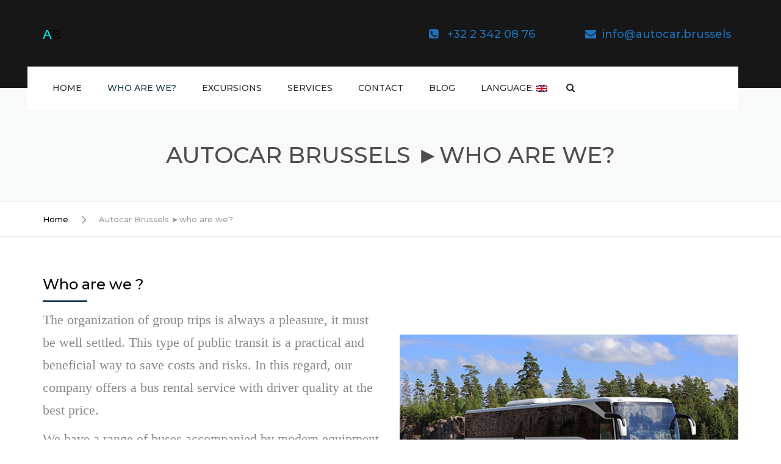

--- FILE ---
content_type: text/html; charset=UTF-8
request_url: https://www.autocar.brussels/en/qui-sommes-nous/
body_size: 16070
content:
<!DOCTYPE html><html lang="en-US"><head><meta charset="UTF-8"><meta name="viewport" content="width=device-width, initial-scale=1"><meta name="theme-color" content="#262626"><link rel="stylesheet" id="ao_optimized_gfonts" href="https://fonts.googleapis.com/css?family=Montserrat:300,400,500,600,700,italic400%7CAbril+Fatface%3Aregular&amp;display=swap"><link rel="pingback" href="https://www.autocar.brussels/xmlrpc.php"><meta name='robots' content='index, follow, max-image-preview:large, max-snippet:-1, max-video-preview:-1' /><style>img:is([sizes="auto" i], [sizes^="auto," i]) { contain-intrinsic-size: 3000px 1500px }</style><!-- This site is optimized with the Yoast SEO plugin v26.8 - https://yoast.com/product/yoast-seo-wordpress/ --><title>Autocar Bruxelles ►Qui sommes nous</title><meta name="description" content="Location Autocar avec chauffeur à Bruxelles et en Belgique,Qui sommes nous? Entreprise familiale a été fondée en 2004 Avenue Louise 65, 1050 Bruxelles☎+❸❷❷❺ ❶❷0❶0❶ La société possède des véhicules de une à cinque étoiles spécialisés dans la location d&#039;autocar avec chauffeur" /><link rel="canonical" href="https://www.autocar.brussels/fr/qui-sommes-nous/" /><meta property="og:locale" content="en_US" /><meta property="og:type" content="article" /><meta property="og:title" content="Autocar Bruxelles ►Qui sommes nous" /><meta property="og:description" content="Location Autocar avec chauffeur à Bruxelles et en Belgique,Qui sommes nous? Entreprise familiale a été fondée en 2004 Avenue Louise 65, 1050 Bruxelles☎+❸❷❷❺ ❶❷0❶0❶ La société possède des véhicules de une à cinque étoiles spécialisés dans la location d&#039;autocar avec chauffeur" /><meta property="og:url" content="https://www.autocar.brussels/fr/qui-sommes-nous/" /><meta property="og:site_name" content="Minibus with Driver Coach Hire in Belgium" /><meta property="article:publisher" content="https://www.facebook.com/LimostarLimousineServices/" /><meta property="article:modified_time" content="2019-03-10T18:23:08+00:00" /><meta name="twitter:card" content="summary_large_image" /><meta name="twitter:label1" content="Est. reading time" /><meta name="twitter:data1" content="4 minutes" /> <script type="application/ld+json" class="yoast-schema-graph">{"@context":"https://schema.org","@graph":[{"@type":"WebPage","@id":"https://www.autocar.brussels/fr/qui-sommes-nous/","url":"https://www.autocar.brussels/fr/qui-sommes-nous/","name":"Autocar Bruxelles ►Qui sommes nous","isPartOf":{"@id":"https://www.autocar.brussels/fr/#website"},"datePublished":"2017-12-20T10:42:35+00:00","dateModified":"2019-03-10T18:23:08+00:00","description":"Location Autocar avec chauffeur à Bruxelles et en Belgique,Qui sommes nous? Entreprise familiale a été fondée en 2004 Avenue Louise 65, 1050 Bruxelles☎+❸❷❷❺ ❶❷0❶0❶ La société possède des véhicules de une à cinque étoiles spécialisés dans la location d'autocar avec chauffeur","breadcrumb":{"@id":"https://www.autocar.brussels/fr/qui-sommes-nous/#breadcrumb"},"inLanguage":"en-US","potentialAction":[{"@type":"ReadAction","target":["https://www.autocar.brussels/fr/qui-sommes-nous/"]}]},{"@type":"BreadcrumbList","@id":"https://www.autocar.brussels/fr/qui-sommes-nous/#breadcrumb","itemListElement":[{"@type":"ListItem","position":1,"name":"Accueil","item":"https://www.autocar.brussels/"},{"@type":"ListItem","position":2,"name":"Autocar Bruxelles ►qui sommes nous?"}]},{"@type":"WebSite","@id":"https://www.autocar.brussels/fr/#website","url":"https://www.autocar.brussels/fr/","name":"Minibus with Driver Coach Hire in Belgium","description":"Coach, Minibus &amp; Bus Hire in Brussel","publisher":{"@id":"https://www.autocar.brussels/fr/#organization"},"potentialAction":[{"@type":"SearchAction","target":{"@type":"EntryPoint","urlTemplate":"https://www.autocar.brussels/fr/?s={search_term_string}"},"query-input":{"@type":"PropertyValueSpecification","valueRequired":true,"valueName":"search_term_string"}}],"inLanguage":"en-US"},{"@type":"Organization","@id":"https://www.autocar.brussels/fr/#organization","name":"location minibus bruxelles","url":"https://www.autocar.brussels/fr/","logo":{"@type":"ImageObject","inLanguage":"en-US","@id":"https://www.autocar.brussels/fr/#/schema/logo/image/","url":"https://www.autocar.brussels/wp-content/uploads/2018/01/logo-limo-footer.png","contentUrl":"https://www.autocar.brussels/wp-content/uploads/2018/01/logo-limo-footer.png","width":177,"height":39,"caption":"location minibus bruxelles"},"image":{"@id":"https://www.autocar.brussels/fr/#/schema/logo/image/"},"sameAs":["https://www.facebook.com/LimostarLimousineServices/"]}]}</script> <!-- / Yoast SEO plugin. --><link href='https://fonts.gstatic.com' crossorigin='anonymous' rel='preconnect' /><link rel="alternate" type="application/rss+xml" title="Minibus with Driver Coach Hire in Belgium &raquo; Feed" href="https://www.autocar.brussels/en/feed/" /><link rel='stylesheet' id='wp-block-library-css' href='https://www.autocar.brussels/wp-includes/css/dist/block-library/style.min.css' type='text/css' media='all' /><style id='wp-block-library-theme-inline-css' type='text/css'>.wp-block-audio :where(figcaption){color:#555;font-size:13px;text-align:center}.is-dark-theme .wp-block-audio :where(figcaption){color:#ffffffa6}.wp-block-audio{margin:0 0 1em}.wp-block-code{border:1px solid #ccc;border-radius:4px;font-family:Menlo,Consolas,monaco,monospace;padding:.8em 1em}.wp-block-embed :where(figcaption){color:#555;font-size:13px;text-align:center}.is-dark-theme .wp-block-embed :where(figcaption){color:#ffffffa6}.wp-block-embed{margin:0 0 1em}.blocks-gallery-caption{color:#555;font-size:13px;text-align:center}.is-dark-theme .blocks-gallery-caption{color:#ffffffa6}:root :where(.wp-block-image figcaption){color:#555;font-size:13px;text-align:center}.is-dark-theme :root :where(.wp-block-image figcaption){color:#ffffffa6}.wp-block-image{margin:0 0 1em}.wp-block-pullquote{border-bottom:4px solid;border-top:4px solid;color:currentColor;margin-bottom:1.75em}.wp-block-pullquote cite,.wp-block-pullquote footer,.wp-block-pullquote__citation{color:currentColor;font-size:.8125em;font-style:normal;text-transform:uppercase}.wp-block-quote{border-left:.25em solid;margin:0 0 1.75em;padding-left:1em}.wp-block-quote cite,.wp-block-quote footer{color:currentColor;font-size:.8125em;font-style:normal;position:relative}.wp-block-quote:where(.has-text-align-right){border-left:none;border-right:.25em solid;padding-left:0;padding-right:1em}.wp-block-quote:where(.has-text-align-center){border:none;padding-left:0}.wp-block-quote.is-large,.wp-block-quote.is-style-large,.wp-block-quote:where(.is-style-plain){border:none}.wp-block-search .wp-block-search__label{font-weight:700}.wp-block-search__button{border:1px solid #ccc;padding:.375em .625em}:where(.wp-block-group.has-background){padding:1.25em 2.375em}.wp-block-separator.has-css-opacity{opacity:.4}.wp-block-separator{border:none;border-bottom:2px solid;margin-left:auto;margin-right:auto}.wp-block-separator.has-alpha-channel-opacity{opacity:1}.wp-block-separator:not(.is-style-wide):not(.is-style-dots){width:100px}.wp-block-separator.has-background:not(.is-style-dots){border-bottom:none;height:1px}.wp-block-separator.has-background:not(.is-style-wide):not(.is-style-dots){height:2px}.wp-block-table{margin:0 0 1em}.wp-block-table td,.wp-block-table th{word-break:normal}.wp-block-table :where(figcaption){color:#555;font-size:13px;text-align:center}.is-dark-theme .wp-block-table :where(figcaption){color:#ffffffa6}.wp-block-video :where(figcaption){color:#555;font-size:13px;text-align:center}.is-dark-theme .wp-block-video :where(figcaption){color:#ffffffa6}.wp-block-video{margin:0 0 1em}:root :where(.wp-block-template-part.has-background){margin-bottom:0;margin-top:0;padding:1.25em 2.375em}</style><style id='classic-theme-styles-inline-css' type='text/css'>/*! This file is auto-generated */
.wp-block-button__link{color:#fff;background-color:#32373c;border-radius:9999px;box-shadow:none;text-decoration:none;padding:calc(.667em + 2px) calc(1.333em + 2px);font-size:1.125em}.wp-block-file__button{background:#32373c;color:#fff;text-decoration:none}</style><style id='global-styles-inline-css' type='text/css'>:root{--wp--preset--aspect-ratio--square: 1;--wp--preset--aspect-ratio--4-3: 4/3;--wp--preset--aspect-ratio--3-4: 3/4;--wp--preset--aspect-ratio--3-2: 3/2;--wp--preset--aspect-ratio--2-3: 2/3;--wp--preset--aspect-ratio--16-9: 16/9;--wp--preset--aspect-ratio--9-16: 9/16;--wp--preset--color--black: #2e2e2e;--wp--preset--color--cyan-bluish-gray: #abb8c3;--wp--preset--color--white: #ffffff;--wp--preset--color--pale-pink: #f78da7;--wp--preset--color--vivid-red: #cf2e2e;--wp--preset--color--luminous-vivid-orange: #ff6900;--wp--preset--color--luminous-vivid-amber: #fcb900;--wp--preset--color--light-green-cyan: #7bdcb5;--wp--preset--color--vivid-green-cyan: #00d084;--wp--preset--color--pale-cyan-blue: #8ed1fc;--wp--preset--color--vivid-cyan-blue: #0693e3;--wp--preset--color--vivid-purple: #9b51e0;--wp--preset--color--blue: #4d9ed0;--wp--preset--color--gold: #c99f34;--wp--preset--color--red: #c21818;--wp--preset--color--yellow: #f7c51e;--wp--preset--color--light: #ffffff;--wp--preset--color--dark: #242424;--wp--preset--gradient--vivid-cyan-blue-to-vivid-purple: linear-gradient(135deg,rgba(6,147,227,1) 0%,rgb(155,81,224) 100%);--wp--preset--gradient--light-green-cyan-to-vivid-green-cyan: linear-gradient(135deg,rgb(122,220,180) 0%,rgb(0,208,130) 100%);--wp--preset--gradient--luminous-vivid-amber-to-luminous-vivid-orange: linear-gradient(135deg,rgba(252,185,0,1) 0%,rgba(255,105,0,1) 100%);--wp--preset--gradient--luminous-vivid-orange-to-vivid-red: linear-gradient(135deg,rgba(255,105,0,1) 0%,rgb(207,46,46) 100%);--wp--preset--gradient--very-light-gray-to-cyan-bluish-gray: linear-gradient(135deg,rgb(238,238,238) 0%,rgb(169,184,195) 100%);--wp--preset--gradient--cool-to-warm-spectrum: linear-gradient(135deg,rgb(74,234,220) 0%,rgb(151,120,209) 20%,rgb(207,42,186) 40%,rgb(238,44,130) 60%,rgb(251,105,98) 80%,rgb(254,248,76) 100%);--wp--preset--gradient--blush-light-purple: linear-gradient(135deg,rgb(255,206,236) 0%,rgb(152,150,240) 100%);--wp--preset--gradient--blush-bordeaux: linear-gradient(135deg,rgb(254,205,165) 0%,rgb(254,45,45) 50%,rgb(107,0,62) 100%);--wp--preset--gradient--luminous-dusk: linear-gradient(135deg,rgb(255,203,112) 0%,rgb(199,81,192) 50%,rgb(65,88,208) 100%);--wp--preset--gradient--pale-ocean: linear-gradient(135deg,rgb(255,245,203) 0%,rgb(182,227,212) 50%,rgb(51,167,181) 100%);--wp--preset--gradient--electric-grass: linear-gradient(135deg,rgb(202,248,128) 0%,rgb(113,206,126) 100%);--wp--preset--gradient--midnight: linear-gradient(135deg,rgb(2,3,129) 0%,rgb(40,116,252) 100%);--wp--preset--font-size--small: 13px;--wp--preset--font-size--medium: 20px;--wp--preset--font-size--large: 36px;--wp--preset--font-size--x-large: 42px;--wp--preset--font-size--anps-h-1: 31px;--wp--preset--font-size--anps-h-2: 24px;--wp--preset--font-size--anps-h-3: 21px;--wp--preset--font-size--anps-h-4: 18px;--wp--preset--font-size--anps-h-5: 16px;--wp--preset--spacing--20: 0.44rem;--wp--preset--spacing--30: 0.67rem;--wp--preset--spacing--40: 1rem;--wp--preset--spacing--50: 1.5rem;--wp--preset--spacing--60: 2.25rem;--wp--preset--spacing--70: 3.38rem;--wp--preset--spacing--80: 5.06rem;--wp--preset--shadow--natural: 6px 6px 9px rgba(0, 0, 0, 0.2);--wp--preset--shadow--deep: 12px 12px 50px rgba(0, 0, 0, 0.4);--wp--preset--shadow--sharp: 6px 6px 0px rgba(0, 0, 0, 0.2);--wp--preset--shadow--outlined: 6px 6px 0px -3px rgba(255, 255, 255, 1), 6px 6px rgba(0, 0, 0, 1);--wp--preset--shadow--crisp: 6px 6px 0px rgba(0, 0, 0, 1);}:where(.is-layout-flex){gap: 0.5em;}:where(.is-layout-grid){gap: 0.5em;}body .is-layout-flex{display: flex;}.is-layout-flex{flex-wrap: wrap;align-items: center;}.is-layout-flex > :is(*, div){margin: 0;}body .is-layout-grid{display: grid;}.is-layout-grid > :is(*, div){margin: 0;}:where(.wp-block-columns.is-layout-flex){gap: 2em;}:where(.wp-block-columns.is-layout-grid){gap: 2em;}:where(.wp-block-post-template.is-layout-flex){gap: 1.25em;}:where(.wp-block-post-template.is-layout-grid){gap: 1.25em;}.has-black-color{color: var(--wp--preset--color--black) !important;}.has-cyan-bluish-gray-color{color: var(--wp--preset--color--cyan-bluish-gray) !important;}.has-white-color{color: var(--wp--preset--color--white) !important;}.has-pale-pink-color{color: var(--wp--preset--color--pale-pink) !important;}.has-vivid-red-color{color: var(--wp--preset--color--vivid-red) !important;}.has-luminous-vivid-orange-color{color: var(--wp--preset--color--luminous-vivid-orange) !important;}.has-luminous-vivid-amber-color{color: var(--wp--preset--color--luminous-vivid-amber) !important;}.has-light-green-cyan-color{color: var(--wp--preset--color--light-green-cyan) !important;}.has-vivid-green-cyan-color{color: var(--wp--preset--color--vivid-green-cyan) !important;}.has-pale-cyan-blue-color{color: var(--wp--preset--color--pale-cyan-blue) !important;}.has-vivid-cyan-blue-color{color: var(--wp--preset--color--vivid-cyan-blue) !important;}.has-vivid-purple-color{color: var(--wp--preset--color--vivid-purple) !important;}.has-black-background-color{background-color: var(--wp--preset--color--black) !important;}.has-cyan-bluish-gray-background-color{background-color: var(--wp--preset--color--cyan-bluish-gray) !important;}.has-white-background-color{background-color: var(--wp--preset--color--white) !important;}.has-pale-pink-background-color{background-color: var(--wp--preset--color--pale-pink) !important;}.has-vivid-red-background-color{background-color: var(--wp--preset--color--vivid-red) !important;}.has-luminous-vivid-orange-background-color{background-color: var(--wp--preset--color--luminous-vivid-orange) !important;}.has-luminous-vivid-amber-background-color{background-color: var(--wp--preset--color--luminous-vivid-amber) !important;}.has-light-green-cyan-background-color{background-color: var(--wp--preset--color--light-green-cyan) !important;}.has-vivid-green-cyan-background-color{background-color: var(--wp--preset--color--vivid-green-cyan) !important;}.has-pale-cyan-blue-background-color{background-color: var(--wp--preset--color--pale-cyan-blue) !important;}.has-vivid-cyan-blue-background-color{background-color: var(--wp--preset--color--vivid-cyan-blue) !important;}.has-vivid-purple-background-color{background-color: var(--wp--preset--color--vivid-purple) !important;}.has-black-border-color{border-color: var(--wp--preset--color--black) !important;}.has-cyan-bluish-gray-border-color{border-color: var(--wp--preset--color--cyan-bluish-gray) !important;}.has-white-border-color{border-color: var(--wp--preset--color--white) !important;}.has-pale-pink-border-color{border-color: var(--wp--preset--color--pale-pink) !important;}.has-vivid-red-border-color{border-color: var(--wp--preset--color--vivid-red) !important;}.has-luminous-vivid-orange-border-color{border-color: var(--wp--preset--color--luminous-vivid-orange) !important;}.has-luminous-vivid-amber-border-color{border-color: var(--wp--preset--color--luminous-vivid-amber) !important;}.has-light-green-cyan-border-color{border-color: var(--wp--preset--color--light-green-cyan) !important;}.has-vivid-green-cyan-border-color{border-color: var(--wp--preset--color--vivid-green-cyan) !important;}.has-pale-cyan-blue-border-color{border-color: var(--wp--preset--color--pale-cyan-blue) !important;}.has-vivid-cyan-blue-border-color{border-color: var(--wp--preset--color--vivid-cyan-blue) !important;}.has-vivid-purple-border-color{border-color: var(--wp--preset--color--vivid-purple) !important;}.has-vivid-cyan-blue-to-vivid-purple-gradient-background{background: var(--wp--preset--gradient--vivid-cyan-blue-to-vivid-purple) !important;}.has-light-green-cyan-to-vivid-green-cyan-gradient-background{background: var(--wp--preset--gradient--light-green-cyan-to-vivid-green-cyan) !important;}.has-luminous-vivid-amber-to-luminous-vivid-orange-gradient-background{background: var(--wp--preset--gradient--luminous-vivid-amber-to-luminous-vivid-orange) !important;}.has-luminous-vivid-orange-to-vivid-red-gradient-background{background: var(--wp--preset--gradient--luminous-vivid-orange-to-vivid-red) !important;}.has-very-light-gray-to-cyan-bluish-gray-gradient-background{background: var(--wp--preset--gradient--very-light-gray-to-cyan-bluish-gray) !important;}.has-cool-to-warm-spectrum-gradient-background{background: var(--wp--preset--gradient--cool-to-warm-spectrum) !important;}.has-blush-light-purple-gradient-background{background: var(--wp--preset--gradient--blush-light-purple) !important;}.has-blush-bordeaux-gradient-background{background: var(--wp--preset--gradient--blush-bordeaux) !important;}.has-luminous-dusk-gradient-background{background: var(--wp--preset--gradient--luminous-dusk) !important;}.has-pale-ocean-gradient-background{background: var(--wp--preset--gradient--pale-ocean) !important;}.has-electric-grass-gradient-background{background: var(--wp--preset--gradient--electric-grass) !important;}.has-midnight-gradient-background{background: var(--wp--preset--gradient--midnight) !important;}.has-small-font-size{font-size: var(--wp--preset--font-size--small) !important;}.has-medium-font-size{font-size: var(--wp--preset--font-size--medium) !important;}.has-large-font-size{font-size: var(--wp--preset--font-size--large) !important;}.has-x-large-font-size{font-size: var(--wp--preset--font-size--x-large) !important;}
:where(.wp-block-post-template.is-layout-flex){gap: 1.25em;}:where(.wp-block-post-template.is-layout-grid){gap: 1.25em;}
:where(.wp-block-columns.is-layout-flex){gap: 2em;}:where(.wp-block-columns.is-layout-grid){gap: 2em;}
:root :where(.wp-block-pullquote){font-size: 1.5em;line-height: 1.6;}</style><link rel='stylesheet' id='toastr-css' href='https://www.autocar.brussels/wp-content/plugins/gpt-blaster/public/css/toastr.min.css' type='text/css' media='all' /><link rel='stylesheet' id='gpt-blaster-css' href='https://www.autocar.brussels/wp-content/plugins/gpt-blaster/public/css/gpt-blaster-public.css' type='text/css' media='all' /><link rel='stylesheet' id='font-awesome-css' href='https://www.autocar.brussels/wp-content/themes/limorent/css/font-awesome.min.css' type='text/css' media='all' /><link rel='stylesheet' id='owl-css-css' href='https://www.autocar.brussels/wp-content/themes/limorent/js/owlcarousel/assets/owl.carousel.css' type='text/css' media='all' /><link rel='stylesheet' id='bootstrap-css' href='https://www.autocar.brussels/wp-content/themes/limorent/css/bootstrap.css' type='text/css' media='all' /><link rel='stylesheet' id='pikaday-css' href='https://www.autocar.brussels/wp-content/themes/limorent/css/pikaday.css' type='text/css' media='all' /><link rel='stylesheet' id='swipebox-css' href='https://www.autocar.brussels/wp-content/themes/limorent/css/swipebox.css' type='text/css' media='all' /><link rel='stylesheet' id='anps_core-css' href='https://www.autocar.brussels/wp-content/themes/limorent/css/core.css' type='text/css' media='all' /><link rel='stylesheet' id='anps_components-css' href='https://www.autocar.brussels/wp-content/themes/limorent/css/components.css' type='text/css' media='all' /><link rel='stylesheet' id='anps_buttons-css' href='https://www.autocar.brussels/wp-content/themes/limorent/css/components/button.css' type='text/css' media='all' /><link rel='stylesheet' id='anps_theme_main_style-css' href='https://www.autocar.brussels/wp-content/themes/limorent-child/style.css' type='text/css' media='all' /><link rel='stylesheet' id='anps_theme_wordpress_style-css' href='https://www.autocar.brussels/wp-content/themes/limorent/css/wordpress.css' type='text/css' media='all' /><style id='anps_theme_wordpress_style-inline-css' type='text/css'>.logo .logo-wrap { font-family: Arial,Helvetica,sans-serif; } .featured-title, .quantity .quantity-field, .cart_totals th, .rev_slider, h1, h2, h3, h4, h5, h6, .h5, .title.h5, .top-bar-style-1, table.table > tbody th, table.table > thead th, table.table > tfoot th, .search-notice-label, .nav-tabs a, .filter-dark button, .filter:not(.filter-dark) button, .orderform .quantity-field, .product-top-meta, .price, .onsale, .page-header .page-title, *:not(.widget) > .download, .btn, .button, .breadcrumb, .site-header .contact-info, .site-navigation .contact-info, .contact-number, .site-footer .widget_recent_entries a, .timeline-year, .font1, .fleet-wrap__footer, .fleet__title, .fleet__rate-button, .rate-table__heading, .rate-table__button, .rate-table__name { font-family: Montserrat; font-weight: 500; } .btn.btn-xs, body, .alert, div.wpcf7-mail-sent-ng, div.wpcf7-validation-errors, .search-result-title, .contact-form .form-group label, .contact-form .form-group .wpcf7-not-valid-tip, .wpcf7 .form-group label, .wpcf7 .form-group .wpcf7-not-valid-tip, .heading-subtitle, .top-bar-style-2, .large-above-menu.style-2 .widget_anpstext { font-family: 'PT Sans'; } nav.site-navigation ul li a, .menu-button, .megamenu-title { font-family: Montserrat; font-weight: 500; } @media (max-width: 1199px) { .site-navigation .main-menu li a { font-family: Montserrat; font-weight: 500; } } body, .panel-title, .site-main .wp-caption p.wp-caption-text, .mini-cart-link i, .anps_menu_widget .menu a:before, .vc_gitem_row .vc_gitem-col.anps-grid .post-desc, .vc_gitem_row .vc_gitem-col.anps-grid-mansonry .post-desc, .alert, div.wpcf7-mail-sent-ng, div.wpcf7-validation-errors, .contact-form .form-group label, .contact-form .form-group .wpcf7-not-valid-tip, .wpcf7 .form-group label, .wpcf7 .form-group .wpcf7-not-valid-tip, .projects-item .project-title, .product_meta, .site-footer .social.social-border i, .btn.btn-wide, .btn.btn-lg, .breadcrumb li:before { font-size: 22px; } h1, .h1 { font-size: 35px; } h2, .h2 { font-size: 27px; } h3, .h3 { font-size: 23px; } h4, .h4 { font-size: 21px; } h5, .h5 { font-size: 18px; } nav.site-navigation, nav.site-navigation ul li a { font-size: 15px; } @media (min-width: 1200px) { nav.site-navigation ul li > ul.sub-menu a, header.site-header nav.site-navigation .main-menu .megamenu { font-size: 16px; } } @media (min-width: 1000px) { .page-header .page-title { font-size: 37px; } .single .page-header .page-title { font-size: 39px; } } .select2-container .select2-choice, .select2-container .select2-choice > .select2-chosen, .select2-results li, .widget_rss .widget-title:hover, .widget_rss .widget-title:focus, .sidebar a, body, .ghost-nav-wrap.site-navigation ul.social > li a:not(:hover), .ghost-nav-wrap.site-navigation .widget, #lang_sel a.lang_sel_sel, .search-notice-field, .product_meta .posted_in a, .product_meta > span > span, .price del, .post-meta li a, .social.social-transparent-border a, .social.social-border a, .top-bar .social a, .site-main .social.social-minimal a:hover, .site-main .social.social-minimal a:focus, .info-table-content strong, .site-footer .download-icon, .mini-cart-list .empty, .mini-cart-content, ol.list span, .product_list_widget del, .product_list_widget del .amount { color: #898989; } aside .widget_shopping_cart_content .buttons a, .site-footer .widget_shopping_cart_content .buttons a, .demo_store_wrapper, .mini-cart-content .buttons a, .mini-cart-link, .widget_calendar caption, .widget_calendar a, .sidebar .anps_menu_widget .menu .current-menu-item > a:after, .sidebar .anps_menu_widget .menu .current-menu-item > a, .woocommerce-MyAccount-navigation .is-active > a, .site-footer .widget-title:after, .bg-primary, mark, .onsale, .nav-links > *:not(.dots):hover, .nav-links > *:not(.dots):focus, .nav-links > *:not(.dots).current, ul.page-numbers > li > *:hover, ul.page-numbers > li > *:focus, ul.page-numbers > li > *.current, .title:after, .widgettitle:after, .social a, .sidebar .download a, .panel-heading a, aside .widget_price_filter .price_slider_amount button.button, .site-footer .widget_price_filter .price_slider_amount button.button, aside .widget_price_filter .ui-slider .ui-slider-range, .site-footer .widget_price_filter .ui-slider .ui-slider-range, article.post.sticky::before, aside.sidebar .widget_nav_menu .current-menu-item > a, table.table > tbody.bg-primary tr, table.table > tbody tr.bg-primary, table.table > thead.bg-primary tr, table.table > thead tr.bg-primary, table.table > tfoot.bg-primary tr, table.table > tfoot tr.bg-primary, .pika-prev, .pika-next, .owl-nav button, .woocommerce-product-gallery__trigger, .featured-has-icon .featured-title:before, .tnp-widget .tnp-submit, .timeline-item:before, .subscribe .tnp-button, .fleet__title, .fleet__rate-button, .fleet-wrap__footer, .rate-table__name, .rate-table__button, .is-selected .pika-button, .pika-button:hover { background-color: #11374f; } @media (max-width: 549px) { .rate-table__heading-body { background-color: #11374f; } } @media (min-width: 1000px) { .rate-table__heading.rate-table__heading--featured, .rate-table__data-footer--featured::after { background-color: #11374f; } .rate-table__heading.rate-table__heading--featured, .rate-table__data--featured { border-color: #11374f; } } .featured-header, .panel-heading a { border-bottom-color: #11374f; } ::selection { background-color: #11374f; } aside .widget_price_filter .price_slider_amount .from, aside .widget_price_filter .price_slider_amount .to, .site-footer .widget_price_filter .price_slider_amount .from, .site-footer .widget_price_filter .price_slider_amount .to, .mini-cart-content .total .amount, .widget_calendar #today, .widget_rss ul .rsswidget, .site-footer a:hover, .site-footer a:focus, b, a, .ghost-nav-wrap.site-navigation ul.social > li a:hover, .site-header.vertical .social li a:hover, .site-header.vertical .contact-info li a:hover, .site-header.classic .above-nav-bar .contact-info li a:hover, .site-header.transparent .contact-info li a:hover, .ghost-nav-wrap.site-navigation .contact-info li a:hover, .megamenu-title, header a:focus, nav.site-navigation ul li a:hover, nav.site-navigation ul li a:focus, nav.site-navigation ul li a:active, .counter-wrap .title, .vc_gitem_row .vc_gitem-col.anps-grid .vc_gitem-post-data-source-post_date > div:before, .vc_gitem_row .vc_gitem-col.anps-grid-mansonry .vc_gitem-post-data-source-post_date > div:before, ul.testimonial-wrap .rating, .nav-tabs a:hover, .nav-tabs a:focus, .projects-item .project-title, .filter-dark button.selected, .filter:not(.filter-dark) button:focus, .filter:not(.filter-dark) button.selected, .product_meta .posted_in a:hover, .product_meta .posted_in a:focus, .price, .post-info td a:hover, .post-info td a:focus, .post-meta i, .stars a:hover, .stars a:focus, .stars, .star-rating, .site-header.transparent .social.social-transparent-border a:hover, .site-header.transparent .social.social-transparent-border a:focus, .social.social-transparent-border a:hover, .social.social-transparent-border a:focus, .social.social-border a:hover, .social.social-border a:focus, .top-bar .social a:hover, .top-bar .social a:focus, .list li:before, .info-table-icon, .icon-media, .site-footer .download a:hover, .site-footer .download a:focus, header.site-header.classic nav.site-navigation .above-nav-bar .contact-info li a:hover, .top-bar .contact-info a:hover, .comment-date i, [itemprop="datePublished"]:before, .breadcrumb a:hover, .breadcrumb a:focus, .panel-heading a.collapsed:hover, .panel-heading a.collapsed:focus, ol.list, .product_list_widget .amount, .product_list_widget ins, ul.testimonial-wrap .user-data .name-user, .site-footer .anps_menu_widget .menu .current-menu-item > a, .site-footer .widget_nav_menu li.current_page_item > a, .site-footer .widget_nav_menu li.current-menu-item > a, .wpcf7-form-control-wrap[class*="date-"]:after, .copyright-footer a, .contact-info i, .featured-has-icon:hover .featured-title i, .featured-has-icon:focus .featured-title i, .featured-has-icon.simple-style .featured-title i, a.featured-lightbox-link, .jobtitle, .site-footer .widget_recent_entries .post-date:before, .site-footer .social.social-minimal a:hover, .site-footer .social.social-minimal a:focus, .timeline-year, .heading-middle span:before, .heading-left span:before, .anps-info-it-wrap, .anps-info-icons-wrap, .testimonials-style-3 .testimonials-wrap .name-user, .testimonials-style-3 .testimonials-wrap .content p::before, .fleet__list-icon, .anps-cta-large .heading-subtitle, .fleet__title--simple:hover, .fleet__title--simple:focus, #shipping_method input:checked + label::after, .payment_methods input[type="radio"]:checked + label::after { color: #11374f; } a.featured-lightbox-link svg { fill: #11374f; } nav.site-navigation .current-menu-item > a, .important { color: #11374f !important; } .large-above-menu.style-2 .important { color: #4e4e4e!important; } .gallery-fs .owl-item a:hover:after, .gallery-fs .owl-item a:focus:after, .gallery-fs .owl-item a.selected:after, blockquote:not([class]) p, .blockquote-style-1 p, .blockquote-style-2 p, .featured-content, .post-minimal-wrap { border-color: #11374f; } @media(min-width: 1200px) { .site-header.vertical .above-nav-bar > ul.contact-info > li a:hover, .site-header.vertical .above-nav-bar > ul.contact-info > li a:focus, .site-header.vertical .above-nav-bar > ul.social li a:hover i, .site-header.vertical .main-menu > li:not(.mini-cart):hover > a, .site-header.vertical .main-menu > li:not(.mini-cart).current-menu-item > a, header.site-header nav.site-navigation .main-menu .megamenu ul li a:hover, header.site-header nav.site-navigation .main-menu .megamenu ul li a:focus { color: #11374f; } .site-header.full-width:not(.above-nav-style-2) .mini-cart .mini-cart-link, .site-header.full-width:not(.above-nav-style-2) .mini-cart-link { color: #11374f !important; } header.site-header.classic nav.site-navigation ul li a:hover, header.site-header.classic nav.site-navigation ul li a:focus { border-color: #11374f; } nav.site-navigation ul li > ul.sub-menu a:hover { background-color: #11374f; color: #fff; } } @media(max-width: 1199px) { .site-navigation .main-menu li a:hover, .site-navigation .main-menu li a:active, .site-navigation .main-menu li a:focus, .site-navigation .main-menu li.current-menu-item > a, .site-navigation .mobile-showchildren:hover, .site-navigation .mobile-showchildren:active { color: #11374f; } } .fleet__rate-text, .rate-table__button:hover, .rate-table__button:focus, .rate-table__heading { background-color: #11374f; } .rate-table__data-price { color: #11374f; } .fleet__rate-day, .rate-table__data-type { color: #11374f; } aside .widget_shopping_cart_content .buttons a:hover, aside .widget_shopping_cart_content .buttons a:focus, .site-footer .widget_shopping_cart_content .buttons a:hover, .site-footer .widget_shopping_cart_content .buttons a:focus, .mini-cart-content .buttons a:hover, .mini-cart-content .buttons a:focus, .mini-cart-link:hover, .mini-cart-link:focus, .full-width:not(.above-nav-style-2) .mini-cart-link:hover, .full-width:not(.above-nav-style-2) .mini-cart-link:focus, .widget_calendar a:hover, .widget_calendar a:focus, .social a:hover, .social a:focus, .sidebar .download a:hover, .sidebar .download a:focus, .site-footer .widget_price_filter .price_slider_amount button.button:hover, .site-footer .widget_price_filter .price_slider_amount button.button:focus, .owl-nav button:hover, .owl-nav button:focus, .woocommerce-product-gallery__trigger:hover, .woocommerce-product-gallery__trigger:focus, .fleet__title--link:hover, .fleet__title--link:focus { background-color: #11374f; } .sidebar a:hover, .sidebar a:focus, a:hover, a:focus, .scroll-top:hover, .scroll-top:focus, .post-meta li a:hover, .post-meta li a:focus, .site-header.classic .above-nav-bar ul.social > li > a:hover, .site-header .above-nav-bar ul.social > li > a:hover, .site-header .menu-search-toggle:hover, .site-header .menu-search-toggle:focus, .copyright-footer a:hover, .copyright-footer a:focus { color: #11374f; } @media (min-width: 1200px) { header.site-header.classic .site-navigation .main-menu > li > a:hover, header.site-header.classic .site-navigation .main-menu > li > a:focus { color: #11374f; } } .form-group input:not([type="submit"]):hover, .form-group input:not([type="submit"]):focus, .form-group textarea:hover, .form-group textarea:focus, .wpcf7 input:not([type="submit"]):hover, .wpcf7 input:not([type="submit"]):focus, .wpcf7 select:hover, .wpcf7 select:focus, .wpcf7 textarea:hover, .wpcf7 textarea:focus, input, .input-text:hover, .input-text:focus { outline-color: #11374f; } .scrollup a:hover { border-color: #11374f; } .transparent .burger { color: #2b2b2b; } @media(min-width: 1200px) { header.site-header.classic .site-navigation .main-menu > li > a, header.site-header.transparent .site-navigation .main-menu > li > a, .menu-search-toggle, .transparent .menu-search-toggle, .site-header.full-width .site-navigation .main-menu > li > a, .site-header.full-width .menu-search-toggle, .site-header.transparent .contact-info li, .ghost-nav-wrap.site-navigation .contact-info li, .site-header.transparent .contact-info li *, .ghost-nav-wrap.site-navigation .contact-info li *, .menu-button, .menu-button:hover, .menu-button:focus, .menu-notice { color: #2b2b2b; } .site-header.classic.sticky .site-navigation .main-menu > li > a, header.site-header.transparent.sticky .site-navigation .main-menu > li > a, .sticky .site-navigation a, .sticky .menu-search-toggle, .site-header.transparent.sticky .contact-info li, .ghost-nav-wrap.site-navigation .contact-info li, .site-header.transparent.sticky .contact-info li *, .ghost-nav-wrap.site-navigation .contact-info li * { color: #2b2b2b; } header.site-header.classic .site-navigation .main-menu > li > a:hover, header.site-header.classic .site-navigation .main-menu > li > a:focus, header.site-header.transparent .site-navigation .main-menu > li > a:hover, header.site-header.transparent .site-navigation .main-menu > li > a:focus, .site-header.full-width .site-navigation .main-menu > li > a:hover, .site-header.full-width .site-navigation .main-menu > li > a:focus, header.site-header .menu-search-toggle:hover, header.site-header .menu-search-toggle:focus, .site-header.full-width .menu-search-toggle:hover, .site-header.full-width .menu-search-toggle:focus { color: #11374f; } .menu-button:hover, .menu-button:focus { background-color: #11374f; } .site-header.full-width .site-navigation { background-color: #ffffff; } .full-width { background-color: #171717; } .full-width.logo-background .logo { color: #11374f; } .menu-button { background-color: #11374f; } header.site-header nav.site-navigation .main-menu ul .menu-item > a:hover, header.site-header nav.site-navigation .main-menu ul .menu-item > a:focus { color: #ffffff; } header.site-header.classic { background-color: #ffffff; } } .featured-title, .woocommerce form label, .mini-cart-content .total, .quantity .minus:hover, .quantity .minus:focus, .quantity .plus:hover, .quantity .plus:focus, .cart_totals th, .cart_totals .order-total, .widget_rss ul .rss-date, .widget_rss ul cite, h1, h2, h3, h4, h5, h6, .h5, .title.h5, em, .dropcap, table.table > tbody th, table.table > thead th, table.table > tfoot th, .sidebar .working-hours td, .orderform .minus:hover, .orderform .minus:focus, .orderform .plus:hover, .orderform .plus:focus, .product-top-meta .price, .post-info th, .post-author-title strong, .site-main .social.social-minimal a, .info-table-content, .comment-author, [itemprop="author"], .breadcrumb a, aside .mini-cart-list + p.total > strong, .site-footer .mini-cart-list + p.total > strong, .mini-cart-list .remove, .fleet__title--simple { color: #000000; } .mini_cart_item_title { color: #000000 !important; } .top-bar { color: #a3a3a3; } .top-bar { background-color: #000000; } .site-footer { background-color: #171717; } .site-footer { color: #a3a3a3; } .site-footer .widget-title, .site-footer .working-hours, .site-footer .widget_calendar table, .site-footer .widget_calendar table td, .site-footer .widget_calendar table th, .site-footer .searchform input[type="text"], .site-footer .searchform #searchsubmit, .site-footer .woocommerce-product-search input.search-field, .site-footer .woocommerce-product-search input[type="submit"], .site-footer .download a, .copyright-footer, .site-footer .widget_categories li, .site-footer .widget_recent_entries li, .site-footer .widget_recent_comments li, .site-footer .widget_archive li, .site-footer .widget_product_categories li, .site-footer .widget_layered_nav li, .site-footer .widget_meta li, .site-footer .widget_pages li, .site-footer .woocommerce-MyAccount-navigation li a, .site-footer .widget_nav_menu li a { border-color: #2e2e2e; } .site-footer .widget_calendar th:after, .site-footer .download i:after, .site-footer .widget_pages a:after { background-color: #2e2e2e; } .site-footer .widget-title, .site-footer .widget_recent_entries a, .site-footer .social.social-minimal a { color: #ffffff; } .copyright-footer { color: #9C9C9C; } .page-header { background-color: #f8f9f9; } .page-header .page-title { color: #4e4e4e; } nav.site-navigation ul li > ul.sub-menu { background-color: #ffffff; } @media(min-width: 1200px) { header.site-header nav.site-navigation .main-menu .megamenu { background-color: #ffffff; } } header.site-header.classic nav.site-navigation ul li a, header.site-header.transparent nav.site-navigation ul li a { color: #8c8c8c; } header.site-header nav.site-navigation .main-menu .megamenu ul li:not(:last-of-type), nav.site-navigation ul li > ul.sub-menu li:not(:last-child) { border-color: #ffffff; } .social a, .social a:hover, .social a:focus, .widget_calendar caption, .sidebar .download a { color: #ffffff; } .mini-cart-link, .mini-cart-content .buttons a, .site-header.full-width .mini-cart .mini-cart-link:hover, .site-header.full-width .mini-cart-link:focus, aside .widget_shopping_cart_content .buttons a, .site-footer .widget_shopping_cart_content .buttons a, .widget_calendar a { color: #ffffff !important; } .mini-cart-number { background-color: #004c78; } .mini-cart-number { color: #ffffff; } .anps-imprtn { background-color: #32853a; } .site-footer .working-hours th.important { color: #4e595c !important; } .btn, .button { background-color: #004c78; color: #ffffff; } .btn:hover, .btn:focus, .button:hover, .button:focus, aside .widget_price_filter .price_slider_amount button.button:hover, aside .widget_price_filter .price_slider_amount button.button:focus, .site-footer .widget_price_filter .price_slider_amount button.button:hover, .site-footer .widget_price_filter .price_slider_amount button.button:focus { background-color: #95c3de; color: #ffffff; } .btn.btn-gradient { background-color: #004c78; color: #ffffff; } .btn.btn-gradient:hover, .btn.btn-gradient:focus { background-color: #242424; color: #ffffff; } .btn.btn-dark { background-color: #242424; color: #ffffff; } .btn.btn-dark:hover, .btn.btn-dark:focus { background-color: #ffffff; color: #242424; } .btn.btn-light { background-color: #ffffff; color: #242424; } .btn.btn-light:hover, .btn.btn-light:focus { background-color: #242424; color: #ffffff; } .btn.btn-minimal { color: #004c78; } .btn.btn-minimal:hover, .btn.btn-minimal:focus { color: #488cb3; } .heading-left.divider-sm span:before, .heading-middle.divider-sm span:before, .heading-middle span:before, .heading-left span:before, .divider-modern:not(.heading-content) span:after { background-color: #11374f; } @media (min-width: 1200px) { header.classic:not(.sticky) .header-wrap { min-height: 110px; } header.classic:not(.center) .header-wrap .logo + * { margin-top: 32.5px; } header.classic.center .header-wrap .logo { margin-top: 17.5px; } }</style><link rel='stylesheet' id='anps_custom-css' href='https://www.autocar.brussels/wp-content/themes/limorent/custom.css' type='text/css' media='all' /><link rel='stylesheet' id='js_composer_front-css' href='https://www.autocar.brussels/wp-content/plugins/js_composer/assets/css/js_composer.min.css' type='text/css' media='all' /> <script type="text/javascript" src="https://www.autocar.brussels/wp-includes/js/jquery/jquery.min.js" id="jquery-core-js"></script> <script type="text/javascript" src="https://www.autocar.brussels/wp-includes/js/jquery/jquery-migrate.min.js" id="jquery-migrate-js"></script> <script type="text/javascript" src="https://www.autocar.brussels/wp-content/plugins/gpt-blaster/public/js/toastr.min.js" id="toastr-js"></script> <script type="text/javascript" id="gpt-blaster-js-extra">/* <![CDATA[ */
var gptblaster_ajax_path = {"url":"https:\/\/www.autocar.brussels\/wp-admin\/admin-ajax.php"};
/* ]]> */</script> <script type="text/javascript" src="https://www.autocar.brussels/wp-content/plugins/gpt-blaster/public/js/gpt-blaster-public.js" id="gpt-blaster-js"></script> <script type="text/javascript" src="//www.autocar.brussels/wp-content/plugins/revslider/sr6/assets/js/rbtools.min.js" async id="tp-tools-js"></script> <script type="text/javascript" src="//www.autocar.brussels/wp-content/plugins/revslider/sr6/assets/js/rs6.min.js" async id="revmin-js"></script> <script></script><link rel="https://api.w.org/" href="https://www.autocar.brussels/en/wp-json/" /><link rel="alternate" title="JSON" type="application/json" href="https://www.autocar.brussels/en/wp-json/wp/v2/pages/2407" /><link rel="EditURI" type="application/rsd+xml" title="RSD" href="https://www.autocar.brussels/xmlrpc.php?rsd" /><meta name="generator" content="WordPress 6.8.3" /><link rel='shortlink' href='https://www.autocar.brussels/en/?p=2407' /><link rel="alternate" title="oEmbed (JSON)" type="application/json+oembed" href="https://www.autocar.brussels/en/wp-json/oembed/1.0/embed?url=https%3A%2F%2Fwww.autocar.brussels%2Fen%2Fqui-sommes-nous%2F" /><link rel="alternate" title="oEmbed (XML)" type="text/xml+oembed" href="https://www.autocar.brussels/en/wp-json/oembed/1.0/embed?url=https%3A%2F%2Fwww.autocar.brussels%2Fen%2Fqui-sommes-nous%2F&#038;format=xml" /> <!-- This site is optimized with the Schema plugin v1.7.9.6 - https://schema.press --> <script type="application/ld+json">[{"@context":"http:\/\/schema.org\/","@type":"WPHeader","url":"https:\/\/www.autocar.brussels\/en\/qui-sommes-nous\/","headline":"Autocar Brussels ►who are we?","description":"L’organisation des voyages en groupe est toujours un plaisir, il doit être bien réglé. Ce type de transport..."},{"@context":"http:\/\/schema.org\/","@type":"WPFooter","url":"https:\/\/www.autocar.brussels\/en\/qui-sommes-nous\/","headline":"Autocar Brussels ►who are we?","description":"L’organisation des voyages en groupe est toujours un plaisir, il doit être bien réglé. Ce type de transport...","copyrightYear":"2017"}]</script> <!-- This site is optimized with the Schema plugin v1.7.9.6 - https://schema.press --> <script type="application/ld+json">{"@context":"https:\/\/schema.org\/","@type":"Article","mainEntityOfPage":{"@type":"WebPage","@id":"https:\/\/www.autocar.brussels\/fr\/qui-sommes-nous\/"},"url":"https:\/\/www.autocar.brussels\/fr\/qui-sommes-nous\/","headline":"Autocar Brussels ►who are we?","datePublished":"2017-12-20T11:42:35+00:00","dateModified":"2019-03-10T19:23:08+00:00","publisher":{"@type":"Organization","@id":"https:\/\/www.autocar.brussels\/fr\/#organization","name":"Location minibus bruxelles","logo":{"@type":"ImageObject","url":"https:\/\/www.autocar.brussels\/wp-content\/uploads\/2025\/09\/android-chrome-512x512-1.png","width":600,"height":60}},"description":"L’organisation des voyages en groupe est toujours un plaisir, il doit être bien réglé. Ce type de transport en commun est une solution pratique et avantageuse en gagnant la réduction des frais et des risques. A cet égard, notre société vous propose un service de location de bus avec","author":{"@type":"Person","name":"autocar","url":"https:\/\/www.autocar.brussels\/fr\/author\/autocar\/","image":{"@type":"ImageObject","url":"https:\/\/secure.gravatar.com\/avatar\/7254f19662f8ff2abcda48038b8c56b3deabbd52148ceeb10b339f200b855565?s=96&d=mm&r=g","height":96,"width":96}},"video":[],"audio":[],"sameAs":["https:\/\/www.google.com\/search?biw=1366&bih=625&q=location+minibus+bruxelles&npsic=0&rflfq=1&rlha=0&rllag=50834838,4346144,823&tbm=lcl&ved=2ahUKEwjw5dmslfjgAhUxyKYKHX0nA-gQjGp6BAgAEDo&tbs=lrf:!2m1!1e2!2m1!1e3!3sIAE,lf:1,lf_ui:2&rldoc=1#rlfi=hd:;si:;mv:!1m2!1d50.9041066!2d4.4932615!2m2!1d50.8082831!2d4.293159999999999;tbs:lrf:!2m1!1e2!2m1!1e3!3sIAE,lf:1,lf_ui:2"],"commentCount":0}</script> <style type="text/css">.qtranxs_flag_fr {background-image: url(https://www.autocar.brussels/wp-content/plugins/qtranslate-x/flags/fr.png); background-repeat: no-repeat;}
.qtranxs_flag_en {background-image: url(https://www.autocar.brussels/wp-content/plugins/qtranslate-x/flags/gb.png); background-repeat: no-repeat;}</style><link hreflang="fr" href="https://www.autocar.brussels/fr/qui-sommes-nous/" rel="alternate" /><link hreflang="en" href="https://www.autocar.brussels/en/qui-sommes-nous/" rel="alternate" /><link hreflang="x-default" href="https://www.autocar.brussels/fr/qui-sommes-nous/" rel="alternate" /><meta name="generator" content="qTranslate-X 3.4.6.8" /><link rel="icon" type="image/png" href="/wp-content/uploads/fbrfg/favicon-96x96.png" sizes="96x96" /><link rel="icon" type="image/svg+xml" href="/wp-content/uploads/fbrfg/favicon.svg" /><link rel="shortcut icon" href="/wp-content/uploads/fbrfg/favicon.ico" /><link rel="apple-touch-icon" sizes="180x180" href="/wp-content/uploads/fbrfg/apple-touch-icon.png" /><link rel="manifest" href="/wp-content/uploads/fbrfg/site.webmanifest" /><meta name="generator" content="Powered by WPBakery Page Builder - drag and drop page builder for WordPress."/><style data-type="vc_custom-css">@media (min-width: 1200px){
.full-width nav.site-navigation {
    left: -10px;
}}</style><!-- This site is optimized with the Schema plugin v1.7.9.6 - https://schema.press --> <script type="application/ld+json">{
    "@context": "http://schema.org",
    "@type": "BreadcrumbList",
    "itemListElement": [
        {
            "@type": "ListItem",
            "position": 1,
            "item": {
                "@id": "https://www.autocar.brussels",
                "name": "Home"
            }
        },
        {
            "@type": "ListItem",
            "position": 2,
            "item": {
                "@id": "https://www.autocar.brussels/en/qui-sommes-nous/",
                "name": "Autocar Brussels \u25bawho are we?"
            }
        }
    ]
}</script> <meta name="generator" content="Powered by Slider Revolution 6.7.31 - responsive, Mobile-Friendly Slider Plugin for WordPress with comfortable drag and drop interface." /><link rel="icon" href="https://www.autocar.brussels/wp-content/uploads/2025/09/cropped-android-chrome-512x512-1-32x32.png" sizes="32x32" /><link rel="icon" href="https://www.autocar.brussels/wp-content/uploads/2025/09/cropped-android-chrome-512x512-1-192x192.png" sizes="192x192" /><link rel="apple-touch-icon" href="https://www.autocar.brussels/wp-content/uploads/2025/09/cropped-android-chrome-512x512-1-180x180.png" /><meta name="msapplication-TileImage" content="https://www.autocar.brussels/wp-content/uploads/2025/09/cropped-android-chrome-512x512-1-270x270.png" /> <script>function setREVStartSize(e){
			//window.requestAnimationFrame(function() {
				window.RSIW = window.RSIW===undefined ? window.innerWidth : window.RSIW;
				window.RSIH = window.RSIH===undefined ? window.innerHeight : window.RSIH;
				try {
					var pw = document.getElementById(e.c).parentNode.offsetWidth,
						newh;
					pw = pw===0 || isNaN(pw) || (e.l=="fullwidth" || e.layout=="fullwidth") ? window.RSIW : pw;
					e.tabw = e.tabw===undefined ? 0 : parseInt(e.tabw);
					e.thumbw = e.thumbw===undefined ? 0 : parseInt(e.thumbw);
					e.tabh = e.tabh===undefined ? 0 : parseInt(e.tabh);
					e.thumbh = e.thumbh===undefined ? 0 : parseInt(e.thumbh);
					e.tabhide = e.tabhide===undefined ? 0 : parseInt(e.tabhide);
					e.thumbhide = e.thumbhide===undefined ? 0 : parseInt(e.thumbhide);
					e.mh = e.mh===undefined || e.mh=="" || e.mh==="auto" ? 0 : parseInt(e.mh,0);
					if(e.layout==="fullscreen" || e.l==="fullscreen")
						newh = Math.max(e.mh,window.RSIH);
					else{
						e.gw = Array.isArray(e.gw) ? e.gw : [e.gw];
						for (var i in e.rl) if (e.gw[i]===undefined || e.gw[i]===0) e.gw[i] = e.gw[i-1];
						e.gh = e.el===undefined || e.el==="" || (Array.isArray(e.el) && e.el.length==0)? e.gh : e.el;
						e.gh = Array.isArray(e.gh) ? e.gh : [e.gh];
						for (var i in e.rl) if (e.gh[i]===undefined || e.gh[i]===0) e.gh[i] = e.gh[i-1];
											
						var nl = new Array(e.rl.length),
							ix = 0,
							sl;
						e.tabw = e.tabhide>=pw ? 0 : e.tabw;
						e.thumbw = e.thumbhide>=pw ? 0 : e.thumbw;
						e.tabh = e.tabhide>=pw ? 0 : e.tabh;
						e.thumbh = e.thumbhide>=pw ? 0 : e.thumbh;
						for (var i in e.rl) nl[i] = e.rl[i]<window.RSIW ? 0 : e.rl[i];
						sl = nl[0];
						for (var i in nl) if (sl>nl[i] && nl[i]>0) { sl = nl[i]; ix=i;}
						var m = pw>(e.gw[ix]+e.tabw+e.thumbw) ? 1 : (pw-(e.tabw+e.thumbw)) / (e.gw[ix]);
						newh =  (e.gh[ix] * m) + (e.tabh + e.thumbh);
					}
					var el = document.getElementById(e.c);
					if (el!==null && el) el.style.height = newh+"px";
					el = document.getElementById(e.c+"_wrapper");
					if (el!==null && el) {
						el.style.height = newh+"px";
						el.style.display = "block";
					}
				} catch(e){
					console.log("Failure at Presize of Slider:" + e)
				}
			//});
		  };</script> <style type="text/css" data-type="vc_shortcodes-default-css">.vc_do_custom_heading{margin-bottom:0.625rem;margin-top:0;}</style><style type="text/css" data-type="vc_shortcodes-custom-css">.vc_custom_1460122496361{margin-bottom: 30px !important;}.vc_custom_1453212299071{margin-bottom: 20px !important;}.vc_custom_1460122496361{margin-bottom: 30px !important;}.vc_custom_1453212299071{margin-bottom: 20px !important;}</style><noscript><style>.wpb_animate_when_almost_visible { opacity: 1; }</style></noscript></head><body class=" stickyheader anps-no-shadows wpb-js-composer js-comp-ver-8.3.1 vc_responsive" > <svg style="display: none;" xmlns="http://www.w3.org/2000/svg"><symbol id="featured-video-dark" viewBox="0 0 323.3 258.6"><path d="M323.3 26.9v204.8c0 7.4-2.6 13.8-7.9 19-5.3 5.3-11.6 7.9-19 7.9H26.9c-7.4 0-13.8-2.6-19-7.9-5.3-5.3-7.9-11.6-7.9-19V26.9c0-7.4 2.6-13.8 7.9-19C13.2 2.6 19.5 0 26.9 0h269.4c7.4 0 13.8 2.6 19 7.9 5.3 5.3 8 11.6 8 19zm-27-5.4H26.9c-1.5 0-2.7.5-3.8 1.6s-1.6 2.3-1.6 3.8v204.8c0 1.5.5 2.7 1.6 3.8 1.1 1.1 2.3 1.6 3.8 1.6h269.4c1.5 0 2.7-.5 3.8-1.6 1.1-1.1 1.6-2.3 1.6-3.8V26.9c0-1.5-.5-2.7-1.6-3.8-1.1-1-2.3-1.6-3.8-1.6zM123.6 76.9v106.8l89.9-60.6-89.9-46.2z"/></symbol><symbol id="featured-video" viewBox="0 0 323.3 258.6"><path d="M323.3 26.9v204.8c0 7.4-2.6 13.8-7.9 19-5.3 5.3-11.6 7.9-19 7.9H26.9c-7.4 0-13.8-2.6-19-7.9-5.3-5.3-7.9-11.6-7.9-19V26.9c0-7.4 2.6-13.8 7.9-19C13.2 2.6 19.5 0 26.9 0h269.4c7.4 0 13.8 2.6 19 7.9 5.3 5.3 8 11.6 8 19zm-27-5.4H26.9c-1.5 0-2.7.5-3.8 1.6s-1.6 2.3-1.6 3.8v204.8c0 1.5.5 2.7 1.6 3.8 1.1 1.1 2.3 1.6 3.8 1.6h269.4c1.5 0 2.7-.5 3.8-1.6 1.1-1.1 1.6-2.3 1.6-3.8V26.9c0-1.5-.5-2.7-1.6-3.8-1.1-1-2.3-1.6-3.8-1.6zM123.6 76.9v106.8l89.9-60.6-89.9-46.2z"/></symbol></svg><div class="site"><header class="site-header full-width above-nav-style-2"><div class="container preheader-wrap"><div class="logo"> <a href="https://www.autocar.brussels/en/"> <span class='logo-wrap'><span style="color: #00ffff">A<span style="color: #000000">B</span></span></span><span class='logo-sticky'><span style="color: #00ffff">A<span style="color: #000000">B</span></span></span><span class='logo-mobile'><span style="color: #00ffff">A<span style="color: #000000">B</span></span></span> </a></div><div class="large-above-menu style-2"><div id="anpstext-19" class="widget widget_anpstext"><h3 class="widget-title">Autocar Brussels</h3><ul class="contact-info"><li><i class="fa fa-phone-square" style="color: #1e73be;"></i><span class="important" style="color: #1e73be !important;"> +32 2 342 08 76</span><br><span style="color: ;"></span></li></ul></div><div id="anpstext-18" class="widget widget_anpstext"><ul class="contact-info"><li><a class='contact-info-icon-link' href='mailto:info@autocar.brussels'><i class="fa fa-envelope" style="color: #1e73be;"></i></a><span class="important" style="color: #1e73be !important;">info@autocar.brussels</span><br><span style="color: ;"></span></li></ul></div></div></div><div class="header-wrap clearfix  left"><div class="container"><nav class="site-navigation"><div class="mobile-wrap"> <button class="burger"><span class="burger-top"></span><span class="burger-middle"></span><span class="burger-bottom"></span></button><div class="site-search hidden-lg"><form method="get" id="searchform-header" class="searchform-header" action="https://www.autocar.brussels/en/"> <input class="searchfield" name="s" type="text" placeholder="Search..."> <button type="submit" class="submit"><i class="fa fa-search"></i></button></form></div><ul id="main-menu" class="main-menu"><li class="menu-item menu-item-type-post_type menu-item-object-page menu-item-home"><a title="./" href="https://www.autocar.brussels/en/">Home</a></li><li class="menu-item menu-item-type-post_type menu-item-object-page current-menu-item page_item page-item-2407 current_page_item"><a href="https://www.autocar.brussels/en/qui-sommes-nous/">who are we?</a></li><li class="menu-item menu-item-type-post_type menu-item-object-page menu-item-has-children"><a href="https://www.autocar.brussels/en/location-minibus-bruxelles/excursions/">Excursions</a><ul class="sub-menu"><li class="menu-item menu-item-type-post_type menu-item-object-page"><a href="https://www.autocar.brussels/en/louer-un-bus-a-bruxelles/">Rent a Bus in Brussels</a></li></ul></li><li class="menu-item menu-item-type-post_type menu-item-object-page"><a href="https://www.autocar.brussels/en/services-de-location-autocar/">Services</a></li><li class="menu-item menu-item-type-post_type menu-item-object-page"><a href="https://www.autocar.brussels/en/contactez-nous/">Contact</a></li><li class="menu-item menu-item-type-post_type menu-item-object-page"><a href="https://www.autocar.brussels/en/location-autocar-avec-chauffeur/">Blog</a></li><li class="qtranxs-lang-menu qtranxs-lang-menu-en menu-item menu-item-type-custom menu-item-object-custom current-menu-parent menu-item-has-children"><a title="English" href="#">Language:&nbsp;<img src="https://www.autocar.brussels/wp-content/plugins/qtranslate-x/flags/gb.png" alt="English" /></a><ul class="sub-menu"><li class="qtranxs-lang-menu-item qtranxs-lang-menu-item-fr menu-item menu-item-type-custom menu-item-object-custom"><a title="Français" href="https://www.autocar.brussels/fr/qui-sommes-nous/"><img src="https://www.autocar.brussels/wp-content/plugins/qtranslate-x/flags/fr.png" alt="Français" />&nbsp;Français</a></li><li class="qtranxs-lang-menu-item qtranxs-lang-menu-item-en menu-item menu-item-type-custom menu-item-object-custom current-menu-item"><a title="English" href="https://www.autocar.brussels/en/qui-sommes-nous/"><img src="https://www.autocar.brussels/wp-content/plugins/qtranslate-x/flags/gb.png" alt="English" />&nbsp;English</a></li></ul></li><li class="menu-search"><button class="menu-search-toggle"><i class="fa fa-search"></i></button><div class="menu-search-form hide"><form method='get' action='https://www.autocar.brussels/en/'><input class='menu-search-field' name='s' type='text' placeholder='Search...'></form></div></li></ul></div> <button class="burger pull-right"><span class="burger-top"></span><span class="burger-middle"></span><span class="burger-bottom"></span></button></nav></div></div></header><main class="site-main"><div class="page-header page-header-sm" style=""><h1 class="text-uppercase page-title">Autocar Brussels ►who are we?</h1></div><div class="breadcrumb"><div class="container"><ol><li><a href="https://www.autocar.brussels/en">Home</a></li><li>Autocar Brussels ►who are we?</li></ol></div></div><div class="container content-container"><div class="row"><div class="col-md-12 "><div class="wpb-content-wrapper"><div class="vc_row wpb_row vc_row-fluid vc_custom_1460122496361"><div class="wpb_column vc_column_container vc_col-md-6"><div class="vc_column-inner"><div class="wpb_wrapper"><h2 style="text-align: left" class="vc_custom_heading vc_do_custom_heading title" >Who are we ?<br /></h2><div class="vc_empty_space"   style="height: 20px"><span class="vc_empty_space_inner"></span></div><div class="wpb_text_column wpb_content_element" ><div class="wpb_wrapper"><p>The organization of group trips is always a pleasure, it must be well settled. This type of public transit is a practical and beneficial way to save costs and risks. In this regard, our company offers a bus rental service with driver quality at the best price.</p><p>We have a range of buses accompanied by modern equipment (air conditioning, fridge, reclining seats and comfortable) and we ensure with our professional and experienced team, an unforgettable travel experience and a satisfaction of your mobility needs.</p><p>During each departure, our buses are subjected to a complete mechanical control and our drivers accompany you with the training, the experience and the sympathy necessary for successful trips.</p><p>Benefit from our services is very simple! We guarantee maximum flexibility, service and fast services. Whatever the type of your request, we are always there to advise you on the best possible routes. Do not hesitate to contact us and send your requests, we are happy to advise you.</p></div></div></div></div></div><div class="wpb_column vc_column_container vc_col-md-6"><div class="vc_column-inner"><div class="wpb_wrapper"><div class="vc_empty_space"   style="height: 100px"><span class="vc_empty_space_inner"></span></div><div  class="wpb_single_image wpb_content_element vc_align_left wpb_content_element"><figure class="wpb_wrapper vc_figure"><div class="vc_single_image-wrapper   vc_box_border_grey"><img fetchpriority="high" decoding="async" width="590" height="393" src="https://www.autocar.brussels/wp-content/uploads/2017/12/img-19.jpg" class="vc_single_image-img attachment-full" alt="Location autocar Bruxelles excurtion" title="img-19" srcset="https://www.autocar.brussels/wp-content/uploads/2017/12/img-19.jpg 590w, https://www.autocar.brussels/wp-content/uploads/2017/12/img-19-300x200.jpg 300w" sizes="(max-width: 590px) 100vw, 590px" /></div></figure></div></div></div></div></div><div class="vc_row wpb_row vc_row-fluid vc_custom_1453212299071"><div class="wpb_column vc_column_container vc_col-md-12"><div class="vc_column-inner"><div class="wpb_wrapper"><h2 style="text-align: left" class="vc_custom_heading vc_do_custom_heading title" >Our services</h2></div></div></div></div><div class="vc_row wpb_row vc_row-fluid"><div class="wpb_column vc_column_container vc_col-md-4"><div class="vc_column-inner"><div class="wpb_wrapper"><div class='featured featured-has-link featured-has-icon featured-has-content'><div class='featured-header'><img alt='School trips' src='https://www.autocar.brussels/wp-content/uploads/2017/12/img-2.jpg' /></div><div class='featured-content'><h3 class='featured-title text-uppercase'><i class='fa fa-graduation-cap'></i>School trips</h3><p class='featured-desc'>Do you want to prepare a school trip with one or more classes? At us, you will find the best solutions tailored to your needs, we would be happy to help you.</p><a class='btn btn-md btn-minimal' href='services'>Lire la suite</a></div></div></div></div></div><div class="wpb_column vc_column_container vc_col-md-4"><div class="vc_column-inner"><div class="wpb_wrapper"><div class='featured featured-has-link featured-has-icon featured-has-content'><div class='featured-header'><img alt='Airport transfers' src='https://www.autocar.brussels/wp-content/uploads/2017/12/img-3.jpg' /></div><div class='featured-content'><h3 class='featured-title text-uppercase'><i class='fa fa-plane'></i>Airport transfers</h3><p class='featured-desc'>During your travels whether in small or large groups, even with a lot of luggage, our driver will meet you at the airport or at the train station and will take you directly to your destination without problems of delay.</p><a class='btn btn-md btn-minimal' href='services'>Lire la suite</a></div></div></div></div></div><div class="wpb_column vc_column_container vc_col-md-4"><div class="vc_column-inner"><div class="wpb_wrapper"><div class='featured featured-has-link featured-has-icon featured-has-content'><div class='featured-header'><img alt='Business trips' src='https://www.autocar.brussels/wp-content/uploads/2017/12/img-4.jpg' /></div><div class='featured-content'><h3 class='featured-title text-uppercase'><i class='fa fa-briefcase'></i>Business trips</h3><p class='featured-desc'>Looking for a bus rental for company outings, seminars, conferences or business trips? Our company will handle all trips, transfers and rotations of participants.</p><a class='btn btn-md btn-minimal' href='services'>Lire la suite</a></div></div></div></div></div></div></div></div></div><!-- end .row --></div><!-- end .container --></main><!-- end .site-main --><footer class="site-footer"><div class="container"><div class="row"><div class="col-md-3 col-xs-6"><div id="anpsimages-2" class="widget widget_anpsimages"> <img alt="Minibus with Driver Coach Hire in Belgium" src="https://www.autocar.brussels/wp-content/uploads/2018/01/logo-limo-footer.png" /></div><div id="anpsspacings-2" class="widget widget_anpsspacings"><div class="empty-space block" style="height:2px;"></div></div><div id="text-3" class="widget widget_text"><div class="textwidget"><p style="text-align:justify">Nous disposons d’une gamme de bus accompagnée par des équipements modernes (climatisation, frigo, sièges inclinables et confortables) et nous assurons avec notre équipe professionnelle et expérimentée, une expérience de voyage inoubliable et une satisfaction de vos besoins de mobilité.</p><p><a href="qui-sommes-nous" class="important">Lire la suite</a></p></div></div></div><div class="col-md-3 col-xs-6"><div id="anps_menu-2" class="widget anps_menu_widget"><ul id="menu-menu-1" class="menu"><li id="menu-item-2352" class="menu-item menu-item-type-post_type menu-item-object-page menu-item-home menu-item-2352"><a href="https://www.autocar.brussels/en/" title="./">Home</a></li><li id="menu-item-2412" class="menu-item menu-item-type-post_type menu-item-object-page current-menu-item page_item page-item-2407 current_page_item menu-item-2412"><a href="https://www.autocar.brussels/en/qui-sommes-nous/" aria-current="page">who are we?</a></li><li id="menu-item-2480" class="menu-item menu-item-type-post_type menu-item-object-page menu-item-has-children menu-item-2480"><a href="https://www.autocar.brussels/en/location-minibus-bruxelles/excursions/">Excursions</a><ul class="sub-menu"><li id="menu-item-2546" class="menu-item menu-item-type-post_type menu-item-object-page menu-item-2546"><a href="https://www.autocar.brussels/en/louer-un-bus-a-bruxelles/">Rent a Bus in Brussels</a></li></ul></li><li id="menu-item-2444" class="menu-item menu-item-type-post_type menu-item-object-page menu-item-2444"><a href="https://www.autocar.brussels/en/services-de-location-autocar/">Services</a></li><li id="menu-item-2535" class="menu-item menu-item-type-post_type menu-item-object-page menu-item-2535"><a href="https://www.autocar.brussels/en/contactez-nous/">Contact</a></li><li id="menu-item-2669" class="menu-item menu-item-type-post_type menu-item-object-page menu-item-2669"><a href="https://www.autocar.brussels/en/location-autocar-avec-chauffeur/">Blog</a></li><li id="menu-item-2913" class="qtranxs-lang-menu qtranxs-lang-menu-en menu-item menu-item-type-custom menu-item-object-custom current-menu-parent menu-item-has-children menu-item-2913"><a href="#" title="English">Language:&nbsp;<img src="https://www.autocar.brussels/wp-content/plugins/qtranslate-x/flags/gb.png" alt="English" /></a><ul class="sub-menu"><li id="menu-item-2914" class="qtranxs-lang-menu-item qtranxs-lang-menu-item-fr menu-item menu-item-type-custom menu-item-object-custom menu-item-2914"><a href="https://www.autocar.brussels/fr/qui-sommes-nous/" title="Français"><img src="https://www.autocar.brussels/wp-content/plugins/qtranslate-x/flags/fr.png" alt="Français" />&nbsp;Français</a></li><li id="menu-item-2915" class="qtranxs-lang-menu-item qtranxs-lang-menu-item-en menu-item menu-item-type-custom menu-item-object-custom current-menu-item menu-item-2915"><a href="https://www.autocar.brussels/en/qui-sommes-nous/" aria-current="page" title="English"><img src="https://www.autocar.brussels/wp-content/plugins/qtranslate-x/flags/gb.png" alt="English" />&nbsp;English</a></li></ul></li></ul></div></div><div class="col-md-3 col-xs-6"><div id="anpstext-10" class="widget widget_anpstext"><h3 class="widget-title">Autocar Brussels</h3><ul class="contact-info"><li><i class="fa fa-phone-square" style="color: #1e73be;"></i><span class="important" style="color: #1e73be !important;"> +32 2 342 08 76</span><br><span style="color: ;"></span></li></ul></div><div id="anpstext-14" class="widget widget_anpstext"><ul class="contact-info"><li><a class='contact-info-icon-link' href='https://g.page/r/CcwcMT-mfeCjEAE'><i class="fa fa-map-marker" style="color: #1e73be;"></i></a><span class="important" style="color: #1e73be !important;">Rue des Colonies 11, 1000 Bruxelles</span><br><span style="color: ;"></span></li></ul></div><div id="anpstext-16" class="widget widget_anpstext"><ul class="contact-info"><li><a class='contact-info-icon-link' href='mailto:info@autocar.brussels'><i class="fa fa-envelope" style="color: #1e73be;"></i></a><span class="important" style="color: #1e73be !important;">info@autocar.brussels</span><br><span style="color: ;"></span></li></ul></div></div><div class="col-md-3 col-xs-6"><div id="text-11" class="widget widget_text"><h3 class="widget-title">AUTOCAR BRUSSELS est une société d&#8217;autocars située à Bruxelles</h3><div class="textwidget"><div class="fb-page" data-href="https://www.facebook.com/limostar/" data-small-header="false" data-adapt-container-width="true" data-hide-cover="false" data-show-facepile="true"><blockquote class="fb-xfbml-parse-ignore" cite="https://www.facebook.com/limostar/"><p><a href="https://www.facebook.com/limostar/">Autocar Brussels</a></p></blockquote></div><div id="fb-root"></div><p><script>(function(d, s, id) {
  var js, fjs = d.getElementsByTagName(s)[0];
  if (d.getElementById(id)) return;
  js = d.createElement(s); js.id = id;
  js.src = 'https://connect.facebook.net/fr_FR/sdk.js#xfbml=1&version=v3.0';
  fjs.parentNode.insertBefore(js, fjs);
}(document, 'script', 'facebook-jssdk'));</script></p></div></div></div></div></div><div class="copyright-footer"><div class="container"><div class="row"><div class="col-md-6"><div id="custom_html-2" class="widget_text widget widget_custom_html"><div class="textwidget custom-html-widget"><footer class="copyright"><div class="container"><p class="copyright-text"> &copy; <span class="year">2025</span> Autocar Brussels. Tous droits réservés. <span class="powered-by">Site développé par <a href="https://autocar.brussels" target="_blank" rel="noopener noreferrer">autocar.brussels</a></span>.</p></div></footer></div></div></div><div class="col-md-6 text-right"></div></div></div></div></footer></div> <!-- .site --> <script>window.RS_MODULES = window.RS_MODULES || {};
			window.RS_MODULES.modules = window.RS_MODULES.modules || {};
			window.RS_MODULES.waiting = window.RS_MODULES.waiting || [];
			window.RS_MODULES.defered = false;
			window.RS_MODULES.moduleWaiting = window.RS_MODULES.moduleWaiting || {};
			window.RS_MODULES.type = 'compiled';</script> <script type="speculationrules">{"prefetch":[{"source":"document","where":{"and":[{"href_matches":"\/en\/*"},{"not":{"href_matches":["\/wp-*.php","\/wp-admin\/*","\/wp-content\/uploads\/*","\/wp-content\/*","\/wp-content\/plugins\/*","\/wp-content\/themes\/limorent-child\/*","\/wp-content\/themes\/limorent\/*","\/en\/*\\?(.+)"]}},{"not":{"selector_matches":"a[rel~=\"nofollow\"]"}},{"not":{"selector_matches":".no-prefetch, .no-prefetch a"}}]},"eagerness":"conservative"}]}</script> <link rel='stylesheet' id='rs-plugin-settings-css' href='//www.autocar.brussels/wp-content/plugins/revslider/sr6/assets/css/rs6.css' type='text/css' media='all' /><style id='rs-plugin-settings-inline-css' type='text/css'>#rs-demo-id {}</style> <script type="text/javascript" src="https://www.autocar.brussels/wp-content/themes/limorent/js/modernizr.js" id="modernizr-js"></script> <script type="text/javascript" src="https://www.autocar.brussels/wp-content/themes/limorent/js/countto.js" id="countto-js"></script> <script type="text/javascript" src="https://www.autocar.brussels/wp-includes/js/dist/vendor/moment.min.js" id="moment-js"></script> <script type="text/javascript" id="moment-js-after">/* <![CDATA[ */
moment.updateLocale( 'en_US', {"months":["January","February","March","April","May","June","July","August","September","October","November","December"],"monthsShort":["Jan","Feb","Mar","Apr","May","Jun","Jul","Aug","Sep","Oct","Nov","Dec"],"weekdays":["Sunday","Monday","Tuesday","Wednesday","Thursday","Friday","Saturday"],"weekdaysShort":["Sun","Mon","Tue","Wed","Thu","Fri","Sat"],"week":{"dow":1},"longDateFormat":{"LT":"G \\h i \\m\\i\\n","LTS":null,"L":null,"LL":"j F Y","LLL":"F j, Y g:i a","LLLL":null}} );
/* ]]> */</script> <script type="text/javascript" src="https://www.autocar.brussels/wp-content/themes/limorent/js/pikaday.js" id="pikaday-js"></script> <script type="text/javascript" src="https://www.autocar.brussels/wp-content/themes/limorent/js/jquery.swipebox.js" id="swipebox-js"></script> <script type="text/javascript" src="https://www.autocar.brussels/wp-content/themes/limorent/js/bootstrap/bootstrap.min.js" id="bootstrap-js"></script> <script type="text/javascript" src="https://www.autocar.brussels/wp-content/plugins/js_composer/assets/lib/vendor/node_modules/isotope-layout/dist/isotope.pkgd.min.js" id="isotope-js"></script> <script type="text/javascript" src="https://www.autocar.brussels/wp-content/themes/limorent/js/doubletaptogo.js" id="doubleTap-js"></script> <script type="text/javascript" src="https://www.autocar.brussels/wp-content/themes/limorent/js/owlcarousel/owl.carousel.js" id="owlcarousel-js"></script> <script type="text/javascript" id="anps_functions-js-extra">/* <![CDATA[ */
var anps = {"reset_button":"Reset","home_url":"https:\/\/www.autocar.brussels\/en\/","search_placeholder":"Search...","a18n":{"previousMonth":"Previous Month","nextMonth":"Next Month","months":["January","February","March","April","May","June","July","August","September","October","November","December"],"weekdays":["Sunday","Monday","Tuesday","Wednesday","Thursday","Friday","Saturday"],"weekdaysShort":["Sun","Mon","Tue","Wed","Thu","Fri","Sat"]}};
/* ]]> */</script> <script type="text/javascript" src="https://www.autocar.brussels/wp-content/themes/limorent/js/functions.js" id="anps_functions-js"></script> <script type="text/javascript" id="jquery-migrate-deprecation-notices-js-extra">/* <![CDATA[ */
var JQMH = {"ajaxurl":"https:\/\/www.autocar.brussels\/wp-admin\/admin-ajax.php","report_nonce":"47f7d2ca5e","backend":"","plugin_slug":"enable-jquery-migrate-helper","capture_deprecations":"","single_instance_log":"1"};
/* ]]> */</script> <script type="text/javascript" src="https://www.autocar.brussels/wp-content/plugins/enable-jquery-migrate-helper/js/deprecation-notice.js" id="jquery-migrate-deprecation-notices-js"></script> <script type="text/javascript" src="https://www.autocar.brussels/wp-content/themes/limorent/js/waypoints/jquery.waypoints.min.js" id="waypoints_theme-js"></script> <script type="text/javascript" src="https://www.autocar.brussels/wp-content/plugins/js_composer/assets/js/dist/js_composer_front.min.js" id="wpb_composer_front_js-js"></script> <script></script></body></html>

--- FILE ---
content_type: text/css
request_url: https://www.autocar.brussels/wp-content/themes/limorent-child/style.css
body_size: 228
content:
/*
Theme Name: LimoRent Child Theme
Theme URI: https://anpsthemes.com/limorent-wordpress-theme/
Description: LimoRent Child Theme
Author: AnpsThemes
Author URI: https://themeforest.net/user/Anps/portfolio
Template: limorent
Version: 1.0.0
License: ThemeForest Regular License
License URI: https://themeforest.net/licenses/terms/regular
Tags: one-column, two-columns, three-columns, four-columns, left-sidebar, left-sidebar, custom-colors, custom-header, custom-menu, theme-options, translation-ready, threaded-comments
Text Domain: limorent-child
*/

/*
 * Place your custom CSS below
 */


--- FILE ---
content_type: application/javascript
request_url: https://www.autocar.brussels/wp-content/themes/limorent/js/doubletaptogo.js
body_size: 1043
content:
/*
 Original Plugin by Osvaldas Valutis, www.osvaldas.info
 http://osvaldas.info/drop-down-navigation-responsive-and-touch-friendly
 Available for use under the MIT License
 */
/**
 * jquery-doubleTapToGo plugin
 * Copyright 2017 DACHCOM.DIGITAL AG
 * @author Marco Rieser
 * @author Volker Andres
 * @author Stefan Hagspiel
 * @version 3.0.2
 * @see https://github.com/dachcom-digital/jquery-doubletaptogo
 */
(function ($, window, document, undefined) {
    'use strict';
    var pluginName = 'doubleTapToGo',
        defaults = {
            automatic: true,
            selectorClass: 'doubletap',
            selectorChain: 'li:has(ul)'
        };

    function DoubleTapToGo(element, options) {
        this.element = element;
        this.settings = $.extend({}, defaults, options);
        this._defaults = defaults;
        this._name = pluginName;
        this.init();
    }

    $.extend(DoubleTapToGo.prototype, {
        preventClick: false,
        currentTap: $(),
        init: function () {
            $(this.element)
                .on('touchstart', '.' + this.settings.selectorClass, this._tap.bind(this))
                .on('click', '.' + this.settings.selectorClass, this._click.bind(this))
                .on('remove', this._destroy.bind(this));

            this._addSelectors();
        },

        _addSelectors: function () {
            if (this.settings.automatic !== true) {
                return;
            }
            $(this.element)
                .find(this.settings.selectorChain)
                .addClass(this.settings.selectorClass);
        },

        _click: function (event) {
            if (this.preventClick) {
                event.preventDefault();
            } else {
                this.currentTap = $();
            }
        },

        _tap: function (event) {
            var $target = $(event.target).closest('li');
            if (!$target.hasClass(this.settings.selectorClass)) {
                this.preventClick = false;
                return;
            }
            if ($target.get(0) === this.currentTap.get(0)) {
                this.preventClick = false;
                return;
            }
            this.preventClick = true;
            this.currentTap = $target;
            event.stopPropagation();
        },

        _destroy: function () {
            $(this.element).off();
        },

        reset: function () {
            this.currentTap = $();
        }
    });

    $.fn[pluginName] = function (options) {
        var args = arguments,
            returns;
        if (options === undefined || typeof options === 'object') {
            return this.each(function () {
                if (!$.data(this, pluginName)) {
                    $.data(this, pluginName, new DoubleTapToGo(this, options));
                }
            });
        } else if (typeof options === 'string' && options[0] !== '_' && options !== 'init') {
            this.each(function () {
                var instance = $.data(this, pluginName),
                    methodName = (options === 'destroy' ? '_destroy' : options);
                if (instance instanceof DoubleTapToGo && typeof instance[methodName] === 'function') {
                    returns = instance[methodName].apply(instance, Array.prototype.slice.call(args, 1));
                }
                if (options === 'destroy') {
                    $.data(this, pluginName, null);
                }
            });
            return returns !== undefined ? returns : this;
        }
    };
})(jQuery, window, document);


--- FILE ---
content_type: application/javascript
request_url: https://www.autocar.brussels/wp-content/themes/limorent/js/functions.js
body_size: 11412
content:
"use strict";

/* Mute the page header background video */

/* YouTube */

var player;

function onYouTubeIframeAPIReady() {
    player = new YT.Player('ytplayer', {
        events: {
            'onReady': function() {
                player.mute()
            },
        }
    });
}

jQuery(function($) {
    /* Vimeo */

    var iframe = $('#vimeoplayer');
    if (iframe.length) {
        var player = $f(iframe[0]);

        player.addEvent('ready', function() {
            player.api('setVolume', 0);
        });
    }

    var isMobile = false;
    $.support.placeholder = ('placeholder' in document.createElement('input'));

    /* Screen size (grid) */
    var screenLarge = 1200,
        screenMedium = 992,
        screenSmall = 768;

    /* Check if on mobile */
    if(/Mobi/.test(navigator.userAgent)) {
        isMobile = true;
    }

    /*-----------------------------------------------------------------------------------*/
    /*	WordPress
    /*-----------------------------------------------------------------------------------*/

    $('.post-password-form [type="submit"]').addClass('btn btn-sm');

    $('.tnp-email').attr('placeholder', $('.tnp-field label').text());
    $('.tnp-field-button').on('click', function (e) {
        if(e.target.nodeName == 'DIV') {
            $(this).find('.tnp-button').click();
        }
    });

    $('.newsletter-email').attr('placeholder', $('[for="newsletter-email"]').text());
    $('.newsletter-field-button').on('click', function(e) {
        if(e.target.nodeName == 'DIV') {
            $(this).find('.newsletter-button').click();
        }
    });

    $('[data-toggle="collapse"]').on('click', function() {
        $(this).blur();
    });

    $('#commentform .form-submit').append('<button class="btn btn-md form-reset hidden" type="reset">' + anps.reset_button + '</button>');

    function toggleResetButton() {
        if ($(this).val() !== '') {
            $('#commentform .form-reset').removeClass('hidden');
        } else {
            $('#commentform .form-reset').addClass('hidden');
        }
    }

    $('#commentform #message').on('change', toggleResetButton);
    $('#commentform #message').on('keyup', toggleResetButton);
    $('#commentform .form-reset').on('mouseup', toggleResetButton);

    /* Search pointer events (IE, Opera mini) fix */
    $('.searchform').on('click', function(e) {
        if ($(e.target).is("div")) {
            $(this).find('#searchsubmit').click();
        }
    });

    /* Search form placeholder */
    $('.searchform input[type="text"]').attr('placeholder', anps.search_placeholder);

    /* VC grid changes */
    $(window).on('grid:items:added', function() {
        $('.vc_btn3-left').find('a').attr('class', 'btn btn-md btn-gradient btn-shadow');
    });

    if ($('.megamenu-wrapper').length) {
        $('.megamenu-wrapper').each(function() {
            var megaMenu = $(this);

            megaMenu.children('ul').wrap('<div class="megamenu" />').children().unwrap();
            var cols = megaMenu.find('.megamenu').children().length;
            megaMenu.find('.megamenu').children().each(function() {
                var title = $(this).children('a:first-of-type');
                $(this).find('ul').removeClass('sub-menu').prepend('<li><span class="megamenu-title">' + title.text() + '</span></li>');
                title.remove();
                $(this).find('li').attr('style', '');
                $(this).replaceWith('<div class="col-lg-' + (12 / cols) + '">' + $(this).html() + '</div>');
            });
        });
    }

    /*-----------------------------------------------------------------------------------*/
    /*	OWL general
    /*-----------------------------------------------------------------------------------*/

    if ($('.owl-carousel.general').length) {
        $('.owl-carousel.general').each(function() {
            var owl = $(this);
            var number_items = $(this).attr("data-col");
            owl.owlCarousel({
                loop: false,
                margin: 30,
                responsiveClass: true,
                responsive: {
                    0: {
                        items: 1,
                        nav: false,
                        slideBy: 1
                    },
                    600: {
                        items: 2,
                        nav: false,
                        slideBy: 1
                    },
                    992: {
                        items: number_items,
                        nav: false,
                        slideBy: 1
                    }
                }
            })

            owl.siblings().find('.owlnext').on('click', function() {
                owl.trigger('next.owl.carousel');
            });

            owl.siblings().find('.owlprev').on('click', function() {
                owl.trigger('prev.owl.carousel');
            });
        });
    }
    /*-----------------------------------------------------------------------------------*/
    /*	Recent News
    /*-----------------------------------------------------------------------------------*/
    $('.recent-news[data-owlcolumns]').each(function() {
        var el = $(this);
        var owl = $('.owl-carousel', this);
        var owlcolumns = el.data('owlcolumns');
        var owlSettings = {
            loop: el.find('.post').length <= owlcolumns ? false : true,
            margin: 30,
            dots: false,
            responsiveClass: true,
            rtl: ($('html[dir="rtl"]').length > 0),
            stagePadding: 2,
            responsive: {
                0: {
                    items: 1,
                    slideBy: 1
                },
                600: {
                    items: 2,
                    slideBy: 2
                },
                992: {
                    items: owlcolumns,
                    slideBy: owlcolumns
                }
            }
        }
        owl.owlCarousel(owlSettings);

        owl.siblings().find('.owlnext').on('click', function() {
            owl.trigger('next.owl.carousel');
        });

        owl.siblings().find('.owlprev').on('click', function() {
            owl.trigger('prev.owl.carousel');
        });
    })

    /*-----------------------------------------------------------------------------------*/
    /*	Testimonials
    /*-----------------------------------------------------------------------------------*/

    $('.testimonials-style-3 li').on('mouseover', function() {
        if ($('body').width() > screenMedium) {
            $(this).find('.content').css('transform', 'translateY(-' + $(this).find('.content p').height() + 'px)');
        }
    });

    $('.testimonials-style-3 li').on('mouseleave', function() {
        $(this).find('.content').css('transform', 'translateY(0)');
    });

    $('.testimonials .owl-carousel, .anps-twitter .owl-carousel').each(function() {
        var el = $(this);
        var owlSettings = {
            loop: false,
            margin: 0,
            dots: false,
            responsiveClass: true,
            mouseDrag: false,
            touchDrag: false,
            rtl: ($('html[dir="rtl"]').length > 0),
            responsive: {
                0: {
                    items: 1,
                    nav: false,
                    slideBy: 1
                },
                1170: {
                    items: 2,
                    nav: false,
                    slideBy: 1
                }
            }
        }

        if (el.children('li').length > 1) {
            owlSettings.loop = true;
            owlSettings.navigation = true;
            owlSettings.mouseDrag = true;
            owlSettings.touchDrag = true;
        }

        el.owlCarousel(owlSettings);

        // Custom Navigation Events
        el.parents('.testimonials, .anps-twitter').find('.owlnext').on('click', function() {
            el.trigger('next.owl.carousel');
        });

        el.parents('.testimonials, .anps-twitter').find('.owlprev').on('click', function() {
            el.trigger('prev.owl.carousel');
        });
    });

    /*-----------------------------------------------------------------------------------*/
    /*	Projects
    /*-----------------------------------------------------------------------------------*/

    /* Mobile */

    $('.project-hover .btn').on('click', function(e) {
        if ($(this).parent().css('opacity') !== '1') {
            e.preventDefault();
            return false;
        }
    });

    /* Reset Pagination */

    function resetPagination(items, itemClass, perPage) {
        var pageTemp = 0;

        items.find(itemClass).each(function(item) {
            var tempClass = $(this).attr('class');

            $(this).attr('class', tempClass.replace(/(page-[1-9][0-9]*)/g, ''));
        });

        items.find(itemClass).each(function(index) {
            if (index % perPage === 0) {
                pageTemp += 1;
            }

            items.find(itemClass).eq(index).addClass('page-' + pageTemp);
        });
    }

    /* Main logic */
    function showHideFiltering(numPages, paginationClass) {
        if (numPages < 2) {
            if (paginationClass === '.fleet-pagination') {
                $(paginationClass).css('display', 'none');
            } else {
                $(paginationClass).css('visibility', 'hidden');
            }
        } else {
            if (paginationClass === '.fleet-pagination') {
                $(paginationClass).css('display', 'block');
            } else {
                $(paginationClass).css('visibility', 'visible');
            }
        }
    }

    function anpsFiltering(wrapperClass, contentClass, itemClass, filterClass, paginationClass) {
        $(wrapperClass).each(function() {
            var items = $(this).find(contentClass);
            var filter = $(this).find(filterClass);
            var initialFilter = '';
            var perPageGlobal = $(this).attr('data-perPage')
            var hash = window.location.hash.replace('#', '');

            if (hash && filter.find('[data-filter="' + hash + '"]').length) {
                initialFilter = '.' + hash;
                filter.find('.selected').removeClass('selected');
                filter.find('[data-filter="' + hash + '"]').addClass('selected');
            }

            if ($(this).find(paginationClass).length) {
                var pageNum = 1;
                var perPage = 3;

                if (window.innerWidth < screenSmall) {
                    perPage = 2;
                } else if (window.innerWidth < screenMedium) {
                    perPage = 4;
                } else if (items.find(itemClass).hasClass('col-md-3')) {
                    perPage = 4;
                }

                if (typeof perPageGlobal !== 'undefined') {
                    perPage = perPageGlobal;
                }

                var numPages = Math.ceil(items.find(itemClass).length / perPage);

                showHideFiltering(numPages, paginationClass);

                $(window).on('resize', function() {
                    if (window.innerWidth < screenSmall) {
                        perPage = 2;
                    } else if (window.innerWidth < screenMedium) {
                        perPage = 4;
                    } else if (items.find(itemClass).hasClass('col-md-3')) {
                        perPage = 4;
                    } else {
                        perPage = 3;
                    }

                    if (typeof perPageGlobal !== 'undefined') {
                        perPage = perPageGlobal;
                    }

                    filter.find('.selected').click();
                });

                resetPagination(items, itemClass, perPage);

                /* Layout */
                items.isotope({
                    itemSelector: itemClass,
                    layoutMode: 'fitRows',
                    filter: '.page-' + pageNum + initialFilter,
                    transitionDuration: '.3s',
                    hiddenStyle: {
                        opacity: 0,
                    },
                    visibleStyle: {
                        opacity: 1,
                    }
                });

                /* Remove empty filter category buttons */
                filter.find('li').each(function() {
                    var className = $(this).children('button').attr('data-filter');

                    if( className === '*' ) {
                        return true;
                    }

                    if (!items.find('.' + className).length) {
                        $(this).remove();
                    }
                });

                /* Filtering */
                filter.find('button').on('click', function(e) {
                    var value = $(this).attr('data-filter');
                    value = (value != '*') ? '.' + value : value;
                    pageNum = 1;

                    numPages = Math.ceil(items.find(itemClass + value).length / perPage);

                    showHideFiltering(numPages, paginationClass);

                    resetPagination(items, itemClass + value, perPage)
                    items.isotope({
                        filter: value + '.page-1'
                    });

                    /* Change select class */
                    filter.find('.selected').removeClass('selected');
                    $(this).addClass('selected');
                });

                $(paginationClass + ' button').on('click', function() {
                    var value = $(filterClass + ' .selected').attr('data-filter');
                    value = (value != '*') ? '.' + value : value;

                    if ($(this).hasClass('prev')) {
                        if (pageNum - 1 == 0) {
                            pageNum = numPages;
                        } else {
                            pageNum -= 1;
                        }
                    } else {
                        if (pageNum + 1 > numPages) {
                            pageNum = 1;
                        } else {
                            pageNum += 1;
                        }
                    }

                    items.isotope({
                        filter: value + '.page-' + pageNum
                    });
                });
            } else {
                /* Layout */
                items.isotope({
                    itemSelector: itemClass,
                    layoutMode: 'fitRows',
                    filter: initialFilter,
                });

                /* Filtering */
                filter.find('button').on('click', function(e) {
                    var value = $(this).attr('data-filter');
                    value = (value != '*') ? '.' + value : value;

                    items.isotope({
                        filter: value
                    });

                    /* Change select class */
                    filter.find('.selected').removeClass('selected');
                    $(this).addClass('selected');
                });
            }

            /* Add background to parent row */
            $('.projects-recent').parents('.vc_row').addClass('bg-dark');
        });
    }
    anpsFiltering('.projects', '.projects-content', '.projects-item', '.filter', '.projects-pagination');
    anpsFiltering('.fleet-wrap', '.fleet-content-wrap', '.fleet', '.fleet-filter', '.fleet-pagination');

    /*-----------------------------------------------------------------------------------*/
    /*	Main menu
    /*-----------------------------------------------------------------------------------*/

    /* Add Support for touch devices for desktop menu */
    $('#main-menu').doubleTapToGo();

    function moveNav() {
        /* Create ghost-na-wrap if it doesn't exist */
        if (!$('.ghost-nav-wrap').length) {
            $('body').prepend('<div class="ghost-nav-wrap empty site-navigation"></div>')
        }

        if ((window.innerWidth < screenLarge) && $('.ghost-nav-wrap').hasClass('empty')) {
            /* Mobile */
            $('.header-wrap .logo + *').css('margin-top', '21px'); // reset margin
            if ($('.mobile-wrap-left').length && $('.mobile-wrap-right').length) {
                if (!$('.ghost-nav-wrap .mobile-wrap').length) {
                    $('.ghost-nav-wrap').append('<div class="mobile-wrap"></div>');
                }
                $(".site-search").detach().appendTo('.mobile-wrap');
                $("#left-menu").detach().appendTo('.mobile-wrap');
                $("#right-menu").detach().appendTo('.mobile-wrap');
            } else {
                $("nav.site-navigation .mobile-wrap").detach().appendTo('.ghost-nav-wrap');
            }
            // Large Above menu
            if ($('.large-above-menu').length) {
                $('.large-above-menu').detach().insertBefore('.main-menu');
                $('.mini-cart').detach().insertAfter('.site-navigation > .burger');
            } else {
                $('.header-wrap .site-navigation').append($('.mini-cart'));
            }
            $('.ghost-nav-wrap').removeClass('empty');
            $('.main-menu .menu-item-has-children').each(function() {
                $('> ul', this).hide();
                $('.megamenu').hide();
            });

            // /* Top bar */
            if ($('.top-bar-mobile-menu').length) {
                if(!$('.top-bar-mobile-left').length) {
                    $('<div class="top-bar-mobile-left"></div><div class="top-bar-mobile-right"></div>').insertBefore('.main-menu:first');
                }
                $('.top-bar-left').children().detach().appendTo('.top-bar-mobile-left');
                $('.top-bar-right').children().detach().appendTo('.top-bar-mobile-right');
            }
        } else if ((window.innerWidth > screenLarge - 1) && !$('.ghost-nav-wrap').hasClass('empty')) {
            /* Desktop */
            // Large Above menu
            if ($('.large-above-menu')) {
                if ($('.preheader-wrap').length) {
                    $('.large-above-menu').detach().appendTo('.preheader-wrap');
                } else {
                    $('.large-above-menu').detach().insertAfter('.header-wrap .logo');
                }
            }
            if ($('.mobile-wrap-left').length && $('.mobile-wrap-right').length) {
                $("#left-menu").detach().appendTo('.mobile-wrap-left');
                $("#right-menu").detach().appendTo('.mobile-wrap-right');
            } else {
                $('.ghost-nav-wrap .mobile-wrap').detach().appendTo('nav.site-navigation');
            }
            $('.ghost-nav-wrap').addClass('empty');
            $('.main-menu .menu-item-has-children').each(function() {
                $('> ul', this).show();
                $('.megamenu').show();
            });
            if ($('.widget_anpsminicart').length) {
                $('.widget_anpsminicart').append($('.mini-cart'));
            } else {
                $('.main-menu').append($('.mini-cart'));
            }

            /* Top bar */
            if ($('.top-bar-mobile-menu').length) {
                $('.top-bar-mobile-left').children().detach().appendTo('.top-bar-left');
                $('.top-bar-mobile-right').children().detach().appendTo('.top-bar-right');
            }
        }

        /* Reset if mobile nav is open and window is resized to desktop mode */
        if ((window.innerWidth > screenLarge - 1) && $('html').hasClass('show-menu')) {
            $('.burger').toggleClass('active');
            $('html').removeClass('show-menu');
        }
    }

    moveNav();
    $(window).resize(function() {
        moveNav();
        if ($('body').hasClass('stickyheader') || $('body').hasClass('sticky-mobile')) {
            setSticky();
        }

        if($('html').hasClass('show-menu')) {
            window.menuContentResize = true;
        } else {
            window.menuContentResize = false;
        }
    });

    function mobileMenuToggle() {

        // mobile sticky
        if (!$('html').hasClass('show-menu') && $('.sticky-mobile').length) {
            $('html, body').animate({scrollTop : 0}, 300);
            $('.header-wrap').removeClass('sticky').removeAttr('style');
        }

        $('.burger').toggleClass('active');
        $(this).blur();

        $('html').toggleClass('show-menu');

        if (!$('html').hasClass('show-menu')) {
            window.menuJustClosed = true;

            if(window.menuContentResize) {
                setTimeout(window.vc_fullWidthRow, 400);
            }
        } else {
            window.menuJustOpened = true;
        }
    }

    $('.burger').on('click', mobileMenuToggle);

    $('.main-menu .menu-item-has-children').each(function() {
        $(this).append('<span class="mobile-showchildren"><i class="fa fa-angle-down"></i></span>');
    });

    $(".mobile-showchildren").on('click', function() {
        $(this).siblings("ul, .megamenu").toggle('300');
    });

    window.$stickyEl = $('.site-header');

    window.topbarHeight = 0;
    window.headerHeight = 0;
    window.adminBarHeight = 0;
    window.topOffsetSticky = 0;
    window.stickyOffset = 0;

    window.addSticky = function () {
        $stickyEl.addClass('sticky');

        if (!$stickyEl.hasClass('transparent') && !$('.site-header.full-width').length) {
            $('.site-main').css('padding-top', headerHeight + 'px');
        }

        var offset = 0;

        if (window.innerWidth > 600) {
            offset = adminBarHeight;
        }

        if (topOffsetSticky != '0' && topOffsetSticky != 0) {
            $stickyEl.css({
                top: offset + 'px'
            });
        }
    }

    window.removeSticky = function () {
        $stickyEl.removeClass('sticky');
        $('.site-main').css('padding-top', '0');
        $stickyEl.stop(true).css('top', '');
    }

    function setSticky() {
        if ($('.top-bar').length) {
            topbarHeight = $('.top-bar').outerHeight();
        }

        headerHeight = $('.site-header').outerHeight();

        if ($('.site-header').hasClass('full-width')) {
            headerHeight = $('.header-wrap').outerHeight();
        }

        if ($('#wpadminbar').length) {
            adminBarHeight = $('#wpadminbar').outerHeight();
        }

        stickyOffset = topbarHeight;

        topOffsetSticky = adminBarHeight;

        if (window.innerWidth < 601) {
            stickyOffset += adminBarHeight;
        }

        if ($('header.bottom').length) {
            stickyOffset += $(window).innerHeight();
            stickyOffset -= headerHeight;
        }

        if ($('.preheader-wrap').length && window.innerWidth > 1199) {
            stickyOffset += $('.preheader-wrap').innerHeight();
            stickyOffset -= $('.main-menu').height() / 2;
        }

        if (stickyOffset < 0) {
            stickyOffset = 0;
        }
    }

    function stickyElChange() {
        window.removeSticky();

        if ($('.preheader-wrap').length && window.innerWidth >= screenLarge) {
            window.$stickyEl = $('.header-wrap');
        } else {
            window.$stickyEl = $('.site-header');
        }
    }

    stickyElChange();
    $(window).on('resize', stickyElChange);
    setSticky();
    $(window).on('load', setSticky);
    $(window).on('scroll', function () {
        var isStickyDesktop = window.innerWidth >= screenLarge && $('body').hasClass('stickyheader');
        var isStickyMobile = window.innerWidth < screenLarge && $('body').hasClass('sticky-mobile');

        if ($(window).scrollTop() > stickyOffset && (isStickyDesktop || isStickyMobile)) {
            window.addSticky();
        } else {
            window.removeSticky();
        }
        verticalCenterHeaderClassic();
    });

    /* Menu search */

    $('.menu-search-toggle').on('click', function() {
        $('.menu-search-form').toggleClass('hide');
        $(this).blur();
    });

    /* One page support */

    var onePageLinks = $('.site-navigation a[href*="#"]:not([href="#"]):not([href*="="])');

    if( !$('.home').length ) {
        onePageLinks.each(function() {
            var href = $(this).attr('href');
            if( href.indexOf('#') === 0 ) {
                $(this).attr('href', anps.home_url + href);
            }
        });
    }

    onePageLinks.on('click', function(e) {
        if( window.innerWidth > 1199 ) {
            var href = $(this).attr('href');

            if( !$('.home').length || href.indexOf('#') !== 0 ) {
                window.location = href;
                e.preventDefault();
                return false;
            } else {
                var target = $($(this).attr('href'));
                var offset = 30; /* Desired spacing */

                if( $('#wpadminbar').length ) {
                    offset += $('#wpadminbar').height();
                }

                if( $('.stickyheader').length ) {
                    offset += $('.site-header').height();
                }

                if (target.length) {
                    var targetoffset = target.offset().top - offset;

                    $('html,body').animate({
                        scrollTop: targetoffset
                    }, 1000, function () {
                        history.pushState(null, null, href);
                    });

                    return false;
                }
            }
        } else {
            mobileMenuToggle();
        }
    });

    /*-----------------------------------------------------------------------------------*/
    /*	Gallery Thumbnails
    /*-----------------------------------------------------------------------------------*/

    function changeThumb(el, event) {
        if (!el.hasClass('selected')) {
            if (event) {
                event.preventDefault();
                event.stopPropagation();
            }
            var $gallery = el.parents('.gallery-fs');
            $gallery.find('> figure > img').attr('src', el.attr('href'));
            $gallery.find('> figure > figcaption').html(el.attr('title'));
            $gallery.find('.gallery-fs-thumbnails .selected').removeClass('selected');
            el.addClass('selected');
        }
    }

    var thumbCol = 6;
    var galleryParent = $('.gallery-fs').parents('[class*="col-"]');
    var galleryParentSize = Math.floor(galleryParent.outerWidth() / galleryParent.parent().outerWidth() * 100);

    if (galleryParentSize < 60) {
        thumbCol = 5;
    }
    if (galleryParentSize == 100) {
        thumbCol = 9;
    }

    var navText = ['<i class="fa fa-angle-left"></i>', '<i class="fa fa-angle-right"></i>'];

    if ($('html[dir="rtl"]').length) {
        navText.reverse();
    }

    function setOwlNav(e){
        if(e.page.size >= e.item.count) {
            if ($('html[dir="rtl"]').length) {
                $(e.target).siblings('.gallery-fs-nav').children('a, button').css('transform', 'translateX(-83px)');
            } else {
                $(e.target).siblings('.gallery-fs-nav').children('a, button').css('transform', 'translateX(83px)');
            }
        } else {
            $(e.target).siblings('.gallery-fs-nav').children('a, button').css('transform', 'translateX(0)');
        }
    }
    $('.gallery-fs-thumbnails').owlCarousel({
        onInitialized: setOwlNav,
        onResized: setOwlNav,
        loop: false,
        margin: 17,
        nav: true,
        navText: navText,
        rtl: ($('html[dir="rtl"]').length > 0),
        responsive: {
            0:    { items: 2 },
            600:  { items: 4 },
            1000: { items: thumbCol },
        },
    });

    $('.gallery-fs-thumbnails a').swipebox({
        hideBarsDelay: -1,
        nextSlide: function() {
            var index = $('.gallery-fs-thumbnails .owl-item a.selected').parent().index();
            if (index < $('.gallery-fs-thumbnails .owl-item').length - 1) {
                changeThumb($('.gallery-fs-thumbnails .owl-item').eq(index + 1).children('a'));
            }
        },
        prevSlide: function() {
            var index = $('.gallery-fs-thumbnails .owl-item a.selected').parent().index();
            if (index > 0) {
                changeThumb($('.gallery-fs-thumbnails .owl-item').eq(index - 1).children('a'));
            }
        },
    });

    $('.gallery-fs-thumbnails a').on('click', function(e) {
        changeThumb($(this), e);
    });

    $('.gallery-fs-fullscreen').on('click', function(e) {
        e.preventDefault();

        var $gallery = $(this).parents('.gallery-fs');

        if ($gallery.find('.gallery-fs-thumbnails').length) {
            $gallery.find('.gallery-fs-thumbnails .owl-item a.selected').eq(0).click();
        }
    });

    /* Only one thumbnail */

    if (!$('.gallery-fs-thumbnails').length) {
        $('.gallery-fs-fullscreen').css({
            'right': '21px'
        });
        $('.gallery-fs-fullscreen').swipebox({
            hideBarsDelay: 1
        })
    }

    /* Gallery */

    $('.gallery a').swipebox({
        hideBarsDelay: -1,
    });

    /*-----------------------------------------------------------------------------------*/
    /*	Fixed Footer
    /*-----------------------------------------------------------------------------------*/
    $(window).on('load', function() {
        if ($('.fixed-footer').length) {
            fixedFooter();

            $(window).on('resize', function() {
                fixedFooter();
            });
        }
    })

    function fixedFooter() {
        $('.site-main').css('margin-bottom', $('.site-footer').innerHeight());
    }

    /*-----------------------------------------------------------------------------------*/
    /*	Quantity field
    /*-----------------------------------------------------------------------------------*/

    function addQuantityButtons() {
        $('form .quantity').append('<button class="plus">+</button>');
        $('form .quantity').append('<button class="minus">-</button>');
    }
    addQuantityButtons();

    $(document).on('updated_cart_totals', addQuantityButtons);

    $('body').on('click', '.quantity button', function(e) {
        e.preventDefault();

        var field = $(this).parent().find('.qty'),
            val = parseInt(field.val(), 10),
            step = parseInt(field.attr('step'), 10) || 0,
            min = parseInt(field.attr('min'), 10) || 1,
            max = parseInt(field.attr('max'), 10) || 0;

        if ($(this).html() === '+' && (val < max || !max)) {
            /* Plus */
            field.val(val + step);
        } else if ($(this).html() === '-' && val > min) {
            /* Minus */
            field.val(val - step);
        }

        field.trigger('change');
    });

    /*-----------------------------------------------------------------------------------*/
    /*	Featured Element (lightbox)
    /*-----------------------------------------------------------------------------------*/

    $('.featured-lightbox-link').swipebox({
        hideBarsDelay: 1
    });

    /*-----------------------------------------------------------------------------------*/
    /*	IE9 Placeholders
    /*-----------------------------------------------------------------------------------*/

    if (!$.support.placeholder) {
        $('[placeholder]').on('focus', function() {
            if ($(this).val() == $(this).attr('placeholder')) {
                $(this).val('');
            }
        }).on('blur', function() {
            if ($(this).val() == "") {
                $(this).val($(this).attr('placeholder'));
            }
        }).blur();

        $('[placeholder]').parents('form').on('submit', function() {
            if ($('[placeholder]').parents('form').find('.alert')) {
                return false;
            }

            $(this).find('[placeholder]:not(.alert)').each(function() {
                if ($(this).val() == $(this).attr('placeholder')) {
                    $(this).val('');
                }
            });
        });
    }
    /*-----------------------------------------------------------------------------------*/
    /*	Is on screen?
    /*-----------------------------------------------------------------------------------*/

    jQuery.fn.isOnScreen = function() {

        var win = jQuery(window);

        var viewport = {
            top: win.scrollTop(),
            left: win.scrollLeft()
        };
        viewport.right = viewport.left + win.width();
        viewport.bottom = viewport.top + win.height();

        var bounds = this.offset();
        bounds.right = bounds.left + this.outerWidth();
        bounds.bottom = bounds.top + this.outerHeight();

        return (!(viewport.right < bounds.left || viewport.left > bounds.right || viewport.bottom < bounds.top || viewport.top > bounds.bottom));

    };

    /*-----------------------------------------------------------------------------------*/
    /*	Counter
    /*-----------------------------------------------------------------------------------*/

    function checkForOnScreen() {
        $('.counter-number').each(function(index) {
            if (!$(this).hasClass('animated') && $('.counter-number').eq(index).isOnScreen()) {
                $('.counter-number').eq(index).countTo({
                    speed: 5000
                });
                $('.counter-number').eq(index).addClass('animated');
            }
        });
    }

    checkForOnScreen();

    $(window).scroll(function() {
        checkForOnScreen();
    });


    /*-----------------------------------------------------------------------------------*/
    /*	Page Header
    /*-----------------------------------------------------------------------------------*/

    function pageHeaderVideoSize() {
        $(".page-header iframe").height($(window).width() / 1.77777777778);
    }

    if ($('.page-header').length) {
        pageHeaderVideoSize();
        $(window).on('resize', pageHeaderVideoSize);

        if (isMobile) {
            $('.page-header').find('.page-header-video').remove();
        }

        if ($('#ytplayer')) {
            $('body').append('<script src="https://www.youtube.com/player_api"></script>');
        }
    }


    /*-----------------------------------------------------------------------------------*/
    /*	Widgets
    /*-----------------------------------------------------------------------------------*/

    /* Calendar */

    var $calendars = $('.calendar_wrap table');

    function calendarSize() {
        $calendars.each(function() {
            var $calendarTD = $(this).find('td');
            var $calendarTH = $(this).find('th');

            $calendarTD.css('line-height', $calendarTH.width() + 'px');
        });
    }

    calendarSize();

    $(window).on('resize', calendarSize);

    /*-----------------------------------------------------------------------------------*/
	/*	Accordions & tabs # URL open
	/*-----------------------------------------------------------------------------------*/

    if (window.location.hash && $('.tabs, .panel')) {
        var el = $('[href="' + window.location.hash + '"]');

        if (el.length) {
            el.click();
        }
    }

    /*-----------------------------------------------------------------------------------*/
    /*	Post Carousel
    /*-----------------------------------------------------------------------------------*/

    $('.post-carousel').owlCarousel({
        loop: true,
        margin: 0,
        nav: true,
        navText: ['<i class="fa fa-chevron-left"></i>', '<i class="fa fa-chevron-right"></i>'],
        responsive: {
            0: {
                items: 1
            }
        }
    });

    /*-----------------------------------------------------------------------------------*/
    /*	WooCommerce
    /*-----------------------------------------------------------------------------------*/

    /* Add button class to WooCommerce AJAX button */

    $(document).on('added_to_cart', function(e) {
        $('.added_to_cart').addClass('btn btn-md btn-light');
    });

    /* Ordering submit (needed due to select-wrapper) */

    $('.ordering select').on('change', function() {
        $(this).parents('.ordering').submit();
    });

    /* Demo Notice */

    function demoNotice() {
        $('.site-header, .woocommerce-demo-store .top-bar').css('margin-top', $('.demo_store_wrapper').innerHeight());
    }

    if ($('.demo_store_wrapper').length) {
        $(window).on('resize', demoNotice);
        demoNotice();
    }

    /* Wrap select for styling purpuses */

    $('select.dropdown_product_cat, select.dropdown_layered_nav_color, .widget_archive select, .widget_categories select').wrap('<div class="select-wrapper"></div>');

    /* Review Form Reset */

    $('#review_form').on('reset', function() {
        $(this).find('.stars').removeClass('selected');
        $(this).find('.stars .active').removeClass('active');
    });
    /*-----------------------------------------------------------------------------------*/
    /*	header classic vertical center elements
    /*-----------------------------------------------------------------------------------*/

    function verticalCenterHeaderClassic() {
        if ($('header.classic:not(.center)').length && window.innerWidth > screenLarge) {
            // reset margin (just in case it is set)
            $('.header-wrap .logo + *').css('margin-top', '0');
            // measure height
            var hHeight = $('.header-wrap').height();
            var childrenHeight = 0;
            $('.header-wrap').children(':not(.logo)').each(function() {
                childrenHeight += $(this).height();
            })
            var childrenMargin = (hHeight - childrenHeight) / 2;
            $('.header-wrap .logo + *').css('margin-top', childrenMargin + 'px');
        }
        /* centered menu */
        if ($('header.classic.center').length && window.innerWidth > screenLarge) {
            // reset margin (just in case it is set)
            $('.header-wrap .logo').css('margin-top', '0');
            // measure height
            var hHeight = $('.header-wrap').height();
            var childrenHeight = 0;
            $('.header-wrap').children().each(function() {
                childrenHeight += $(this).height();
            })
            var childrenMargin = (hHeight - childrenHeight) / 2;
            $('.header-wrap .logo').css('margin-top', childrenMargin + 'px');
        }
        if ($('header.classic:not(.center)').length && window.innerWidth < screenLarge) {
            // reset margin (just in case it is set)
            $('.header-wrap .logo + *').css('margin-top', '21px');
        }


    }
    verticalCenterHeaderClassic();
    $(window).resize(function() {
        verticalCenterHeaderClassic();
    })


    /*-----------------------------------------------------------------------------------*/
    /*  Scroll to top button
    /*-----------------------------------------------------------------------------------*/

    /* Hide button */
    $(window).on('scroll', function(){
        if ($(this).scrollTop() > 100) {
            $('.scroll-top').removeClass('scroll-top-hide');
        } else {
            $('.scroll-top').addClass('scroll-top-hide');
        }
    });

    /* Go to top */
    $('.scroll-top').on('click', function(){
        $('html, body').animate({
            scrollTop : 0
        }, 800);

        $(this).blur();
    });

    function clientsSetHeight() {
        $('.clients.style-2.owl-carousel').each(function() {
            var max = 0;

            $(this).find('img').each(function() {
                if ($(this).height() > max) {
                    max = $(this).height();
                }
            });

            $(this).find('li').height(max);
        })
    }

    $(window).on('load', clientsSetHeight);

    /*-----------------------------------------------------------------------------------*/
    /*	Overwriting Visual Composer Sizing Function
    /*-----------------------------------------------------------------------------------*/

    window.vc_rowBehaviour = function() {
        function fullWidthRow() {
            var $elements = $('[data-vc-full-width="true"]');
            $.each($elements, function(key, item) {
                    /* Anpthemes */
                    var verticalOffset = 0;
                    if ($('.vertical-menu').length && window.innerWidth > 992) {
                        verticalOffset = $('.site-header.vertical').innerWidth();
                    }

                    var boxedOffset = 0;
                    if ($('body.boxed').length && window.innerWidth > 992) {
                        boxedOffset = ($('body').innerWidth() - $('.site-main').innerWidth()) / 2;
                    }

                    var $el = $(this);
                    $el.addClass("vc_hidden");
                    var $el_full = $el.next(".vc_row-full-width");
                    $el_full.length || ($el_full = $el.parent().next(".vc_row-full-width"));
                    var el_margin_left = parseInt($el.css("margin-left"), 10),
                        el_margin_right = parseInt($el.css("margin-right"), 10),
                        offset = 0 - $el_full.offset().left - el_margin_left,
                        width = $(window).width() - verticalOffset - boxedOffset * 2,
                        positionProperty = $('html[dir="rtl"]').length ? 'right' : 'left';

                    if( positionProperty === 'right' ) {
                        verticalOffset = 0;
                    }

                    var options = {
                        'position': 'relative',
                        'box-sizing': 'border-box',
                        'width': width
                    };
                    options[positionProperty] = offset + verticalOffset + boxedOffset;

                    $el.css(options);

                    if (!$el.data("vcStretchContent")) {
                        var padding = -1 * offset - verticalOffset - boxedOffset;
                        0 > padding && (padding = 0);
                        var paddingRight = width - padding - $el_full.width() + el_margin_left + el_margin_right;
                        0 > paddingRight && (paddingRight = 0),
                            $el.css({
                                "padding-left": padding + "px",
                                "padding-right": paddingRight + "px"
                            })
                    }
                    $el.attr("data-vc-full-width-init", "true"),
                        $el.removeClass("vc_hidden")
                }),
                $(document).trigger("vc-full-width-row", $elements)
        }
        window.vc_fullWidthRow = fullWidthRow;

        function parallaxRow() {
            var vcSkrollrOptions, callSkrollInit = !1;
            return window.vcParallaxSkroll && window.vcParallaxSkroll.destroy(),
                $(".vc_parallax-inner").remove(),
                $("[data-5p-top-bottom]").removeAttr("data-5p-top-bottom data-30p-top-bottom"),
                $("[data-vc-parallax]").each(function() {
                    var skrollrSpeed, skrollrSize, skrollrStart, skrollrEnd, $parallaxElement, parallaxImage, youtubeId;
                    callSkrollInit = !0,
                        "on" === $(this).data("vcParallaxOFade") && $(this).children().attr("data-5p-top-bottom", "opacity:0;").attr("data-30p-top-bottom", "opacity:1;"),
                        skrollrSize = 100 * $(this).data("vcParallax"),
                        $parallaxElement = $("<div />").addClass("vc_parallax-inner").appendTo($(this)),
                        $parallaxElement.height(skrollrSize + "%"),
                        parallaxImage = $(this).data("vcParallaxImage"),
                        youtubeId = vcExtractYoutubeId(parallaxImage),
                        youtubeId ? insertYoutubeVideoAsBackground($parallaxElement, youtubeId) : "undefined" != typeof parallaxImage && $parallaxElement.css("background-image", "url(" + parallaxImage + ")"),
                        skrollrSpeed = skrollrSize - 100,
                        skrollrStart = -skrollrSpeed,
                        skrollrEnd = 0,
                        $parallaxElement.attr("data-bottom-top", "top: " + skrollrStart + "%;").attr("data-top-bottom", "top: " + skrollrEnd + "%;")
                }),
                callSkrollInit && window.skrollr ? (vcSkrollrOptions = {
                        forceHeight: !1,
                        smoothScrolling: !1,
                        mobileCheck: function() {
                            return !1
                        }
                    },
                    window.vcParallaxSkroll = skrollr.init(vcSkrollrOptions),
                    window.vcParallaxSkroll) : !1
        }

        function fullHeightRow() {
            var $element = $(".vc_row-o-full-height:first");
            if ($element.length) {
                var $window, windowHeight, offsetTop, fullHeight;
                $window = $(window),
                    windowHeight = $window.height(),
                    offsetTop = $element.offset().top,
                    windowHeight > offsetTop && (fullHeight = 100 - offsetTop / (windowHeight / 100),
                        $element.css("min-height", fullHeight + "vh"))
            }
            $(document).trigger("vc-full-height-row", $element)
        }

        function fixIeFlexbox() {
            var ua = window.navigator.userAgent,
                msie = ua.indexOf("MSIE ");
            (msie > 0 || navigator.userAgent.match(/Trident.*rv\:11\./)) && $(".vc_row-o-full-height").each(function() {
                "flex" === $(this).css("display") && $(this).wrap('<div class="vc_ie-flexbox-fixer"></div>')
            })
        }
        var $ = window.jQuery;
        $(window).off("resize.vcRowBehaviour").on("resize.vcRowBehaviour", fullWidthRow).on("resize.vcRowBehaviour", fullHeightRow),
            fullWidthRow(),
            fullHeightRow(),
            fixIeFlexbox(),
            vc_initVideoBackgrounds(),
            parallaxRow()
    }

    /* Date Picker (pikaday) */

    window.pikaSize = function() {
        $('.pika-single').width($('input:focus').innerWidth());

        if ($('input:focus').length && $('input:focus').offset().top > $('.pika-single').offset().top) {
            $('.pika-single').addClass('pika-above');
        } else {
            $('.pika-single').removeClass('pika-above');
        }
    };

    if (!isMobile) {
        $('.wpcf7-form .wpcf7-date').attr('type', 'text').hide();
        $('.wpcf7-form .wpcf7-date').each(function (index) {
            var format = $('[name="date-format"]').val() ? $('[name="date-format"]').val() : 'YYYY-MM-DD';
            $(this).after('<input type="text" class="anps-picker">');
            var picker = new Pikaday({
                field: $('.anps-picker')[index],
                format: format,
                i18n: {
                    previousMonth : anps.a18n.previousMonth,
                    nextMonth     : anps.a18n.nextMonth,
                    months        : anps.a18n.months,
                    weekdays      : anps.a18n.weekdays,
                    weekdaysShort : anps.a18n.weekdaysShort,
                }
            });
        });
    } else {
        $('.wpcf7-form .wpcf7-date').val(moment().format('YYYY-MM-DD'));
    }

    $('body').on('change', '.anps-picker', function () {
        $(this).prev().val(moment($(this).val(), $('[name="date-format"]').val()).format('YYYY-MM-DD'));
    });

    /*-----------------------------------------------------------------------------------*/
    /*  Fleet Lightbox
    /*-----------------------------------------------------------------------------------*/

    // function isIOS() {
    //     return /(iPad|iPhone|iPod)/g.test(navigator.userAgent);
    // }

    $('.fleet__rate-button button').on('click', function() {
        var $parent = $(this).parents('.fleet');

        // if (isIOS()) {
        //     $('body').css({
        //         'position': 'fixed',
        //     });
        //     $parent.find('.fleet__lightbox').css();
        // }

        $('body').addClass('fleet-lightbox-active');

        $parent.find('.fleet__name').val($parent.find('.fleet__title').html());
        $parent.find('.fleet__lightbox').addClass('fleet__lightbox--active');
        $parent.find('.fleet__lightbox-content .col-sm-4').html($parent.find('.fleet__wrap').html());
        $parent.find('[name="type"]').html('');
        $parent.find('.fleet__rate-text').map(function() {
            $parent.find('[name="type"]').append('<option value="' + $(this).text().replace('  ', ' ') + '">' + $(this).text().replace('  ', ' ') + '</option>');
        });
        var selected = $(this).parents('.fleet__rate').find('.fleet__rate-text').text().replace('  ', ' ');
        $parent.find('[name="type"]').val(selected);
    });

    $('.fleet__lightbox-close').on('click', function() {
        $('body').removeClass('fleet-lightbox-active');
        $('.fleet__lightbox--active').removeClass('fleet__lightbox--active');
        // if (isIOS) {
        //     $('body').css('position', 'relative');
        // }
    });

    /*-----------------------------------------------------------------------------------*/
    /*  Rate table
    /*-----------------------------------------------------------------------------------*/

    $('.rate-table').each(function() {
        var options = $(this).find('.rate-table__heading').map(function (index) {
            return '<option value="' + index + '">' + $(this).text() + '</option>';
        }).get().join('');

        $(this).find('.rate-table__heading').append('<select class="rate-table__select">' + options + '</select>');
    });

    $('.rate-table').on('change', '.rate-table__select', function() {
        var parent = $(this).parents('.rate-table');
        var className = 'rate-table--active';
        var index = $(this).val()*1;
        var selectors = '.rate-table__data:nth-of-type(' + (index + 1) + ')';
        selectors += ', .rate-table__heading:nth-child(' + (index + 2) + ')';
        selectors += ', .rate-table__data-footer:nth-child(' + (index + 2) + ')';

        parent.find('.' + className).removeClass(className);
        parent.find(selectors).addClass(className);
        parent.find('.rate-table__select').val($(this).val());
    });

    $('.rate-table__button').on('click', function() {
        $('body').addClass('fleet__lightbox--active');
        var $parent = $(this).parents('.rate-table-wrap');
        var image = $parent.find('.rate-table__image').eq(0).html();
        var name = '<div class="fleet__title">' + $parent.find('.rate-table__name').eq(0).html() + '</div>';
        var index = $(this).parent().index() - 1;

        $parent.find('.fleet__lightbox').addClass('fleet__lightbox--active');
        $parent.find('.fleet__lightbox-content .col-sm-4').html(image + name);
        $parent.find('[name="type"]').html('');

        var options = $parent.find('.rate-table__data:nth-of-type('+ index +')').map(function (index) {
            return '<option>' + $parent.find('.rate-table__name').eq(index).text() + ' (' + $(this).find('.rate-table__data-price').text() + $(this).find('.rate-table__data-type').text() + ')</option>';
        }).get().join('');
        $parent.find('[name="type"]').html(options);
    });

    $('.rate-table-wrap [name="type"]').on('change', function() {
        var $parent = $(this).parents('.rate-table-wrap');
        var index = $(this).prop('selectedIndex');
        var image = $parent.find('.rate-table__image').eq(index).html();
        var name = '<div class="fleet__title">' + $parent.find('.rate-table__name').eq(index).html() + '</div>';
        $parent.find('.fleet__lightbox-content .col-sm-4').html(image + name);
    });

    function rateSize() {
        $('.rate-table tr').each(function() {
            $(this).find('.rate-table__heading-body').height($(this).innerHeight() + 1);
        });
    }
    rateSize();
    $(window).on('resize', rateSize);

    $('.product .add_to_cart_button').wrap('<div class="add-to-cart-wrapper"></div>');
});


/*-----------------------------------------------------------------------------------*/
/*	Google Maps
/*-----------------------------------------------------------------------------------*/

async function initMap() {
    const maps = document.querySelectorAll('.map')
    if (!maps.length) return
    const { AdvancedMarkerElement } = await google.maps.importLibrary('marker')

    const createCustomPin = (icon) => {
        if (!icon) return
        const pin = document.createElement("img")
        pin.src = icon
        pin.style.maxHeight = '100px'
        return pin
    }

    const alignMapOnCenter = (map, bound, isCenter, position) => {
        if (!position) return
        map.setCenter(position)
        if (!isCenter) return
        bound.extend(position)
        map.fitBounds(bound)
    }

    const addInfoWindow = (map, gMarker, location) => {
        if (!location.data) return
        const infowindow = new google.maps.InfoWindow({
            content: decodeURIComponent(location.data)
        })
        gMarker.addListener('click', () => infowindow.open(map, gMarker))
    }

    const getMapOptions = (mapElement) => {
        if (!mapElement) return
        return {
            zoom: mapElement.getAttribute('data-zoom') ? Number.parseInt(mapElement.getAttribute('data-zoom'), 10) : 15,
            styles: mapElement.getAttribute('data-styles') ? JSON.parse(mapElement.getAttribute('data-styles')) : '',
            address: mapElement.getAttribute('data-address'),
            markers: mapElement.getAttribute('data-markers'),
            icon: mapElement.getAttribute('data-icon'),
            typeID: mapElement.getAttribute('data-type'),
            mapId: mapElement.getAttribute('id'),
        }
    }

    const getLocations = (mapOptions) => {
        const locations = []
        if (mapOptions.markers) {
            mapOptions.markers.split('|').forEach(function(markerString) {
                if (!markerString) return
                const marker = JSON.parse(markerString)
                locations.push({
                    address: marker.address,
                    center: marker.center,
                    data: marker.data,
                    icon: marker.options.icon
                })
            })
        } else {
            locations.push({
                address: mapOptions.address,
                center: mapOptions.center,
                data: mapOptions.data,
                icon: mapOptions.icon
            })
        }

        return locations
    }

    const setMapStyle = (map, mapOptions) => {
        if (!map || !mapOptions || !mapOptions.styles) return
        const styledMapType = new google.maps.StyledMapType(mapOptions.styles, {name: 'Styled Map'})
        map.mapTypes.set('styled_map', styledMapType)
        map.setMapTypeId('styled_map')
    }

    const addMarkers = (map, locations) => {
        const bound = new google.maps.LatLngBounds()

        locations.forEach((location) => {
            const geocoder = new google.maps.Geocoder()
            geocoder.geocode({'address': location.address}, function(results, status) {
                if (status !== 'OK') return

                const markerOptions = {
                    map: map,
                    position: results[0].geometry.location,
                    content: createCustomPin(location.icon)
                }

                const gMarker = new AdvancedMarkerElement(markerOptions)
                alignMapOnCenter(map, bound, location.center, markerOptions.position)
                addInfoWindow(map, gMarker, location)
            })
        })
    }

    const createMap = (mapElement, gmap) => {
        const gmapScroll = mapElement.getAttribute('data-scroll') ? mapElement.getAttribute('data-scroll') : 'false'
        const mapTypeId = gmap.typeID ? gmap.typeID.toLowerCase() : 'roadmap'
        const mapOptions = {
            zoom: gmap.zoom,
            mapId: gmap.mapId,
            draggable: gmapScroll === 'false' ? false : true,
            scrollwheel: gmapScroll === 'false' ? false : true,
            mapTypeId: mapTypeId,
            mapTypeControlOptions: {
              mapTypeIds: [mapTypeId],
            },
        }

        return new google.maps.Map(document.getElementById(gmap.mapId), mapOptions)
    }

    maps.forEach((mapElement) => {
        const mapOptions = getMapOptions(mapElement)
        const locations = getLocations(mapOptions)
        const map = createMap(mapElement, mapOptions)
        setMapStyle(map, mapOptions)
        addMarkers(map, locations)
    })
}
